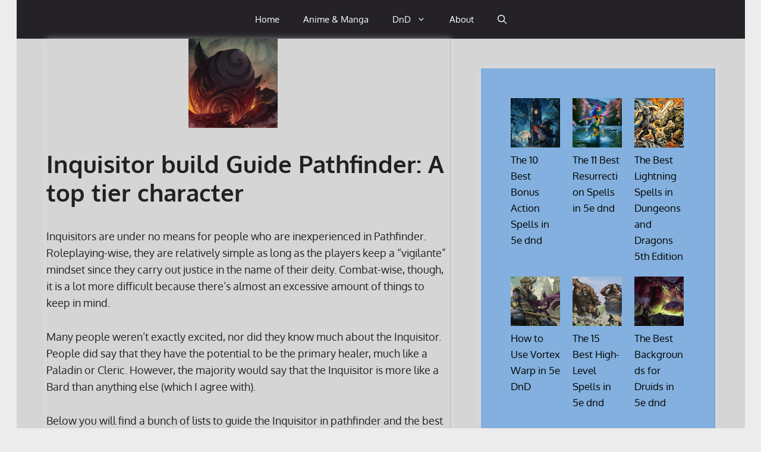

--- FILE ---
content_type: text/html; charset=UTF-8
request_url: https://creaturecollege.com/inquisitor-build-guide-pathfinder/
body_size: 32248
content:
<!DOCTYPE html>
<html lang="en-US" prefix="og: https://ogp.me/ns#">
<head><meta charset="UTF-8"><script>if(navigator.userAgent.match(/MSIE|Internet Explorer/i)||navigator.userAgent.match(/Trident\/7\..*?rv:11/i)){var href=document.location.href;if(!href.match(/[?&]nowprocket/)){if(href.indexOf("?")==-1){if(href.indexOf("#")==-1){document.location.href=href+"?nowprocket=1"}else{document.location.href=href.replace("#","?nowprocket=1#")}}else{if(href.indexOf("#")==-1){document.location.href=href+"&nowprocket=1"}else{document.location.href=href.replace("#","&nowprocket=1#")}}}}</script><script>(()=>{class RocketLazyLoadScripts{constructor(){this.v="2.0.3",this.userEvents=["keydown","keyup","mousedown","mouseup","mousemove","mouseover","mouseenter","mouseout","mouseleave","touchmove","touchstart","touchend","touchcancel","wheel","click","dblclick","input","visibilitychange"],this.attributeEvents=["onblur","onclick","oncontextmenu","ondblclick","onfocus","onmousedown","onmouseenter","onmouseleave","onmousemove","onmouseout","onmouseover","onmouseup","onmousewheel","onscroll","onsubmit"]}async t(){this.i(),this.o(),/iP(ad|hone)/.test(navigator.userAgent)&&this.h(),this.u(),this.l(this),this.m(),this.k(this),this.p(this),this._(),await Promise.all([this.R(),this.L()]),this.lastBreath=Date.now(),this.S(this),this.P(),this.D(),this.O(),this.M(),await this.C(this.delayedScripts.normal),await this.C(this.delayedScripts.defer),await this.C(this.delayedScripts.async),this.F("domReady"),await this.T(),await this.j(),await this.I(),this.F("windowLoad"),await this.A(),window.dispatchEvent(new Event("rocket-allScriptsLoaded")),this.everythingLoaded=!0,this.lastTouchEnd&&await new Promise((t=>setTimeout(t,500-Date.now()+this.lastTouchEnd))),this.H(),this.F("all"),this.U(),this.W()}i(){this.CSPIssue=sessionStorage.getItem("rocketCSPIssue"),document.addEventListener("securitypolicyviolation",(t=>{this.CSPIssue||"script-src-elem"!==t.violatedDirective||"data"!==t.blockedURI||(this.CSPIssue=!0,sessionStorage.setItem("rocketCSPIssue",!0))}),{isRocket:!0})}o(){window.addEventListener("pageshow",(t=>{this.persisted=t.persisted,this.realWindowLoadedFired=!0}),{isRocket:!0}),window.addEventListener("pagehide",(()=>{this.onFirstUserAction=null}),{isRocket:!0})}h(){let t;function e(e){t=e}window.addEventListener("touchstart",e,{isRocket:!0}),window.addEventListener("touchend",(function i(o){Math.abs(o.changedTouches[0].pageX-t.changedTouches[0].pageX)<10&&Math.abs(o.changedTouches[0].pageY-t.changedTouches[0].pageY)<10&&o.timeStamp-t.timeStamp<200&&(o.target.dispatchEvent(new PointerEvent("click",{target:o.target,bubbles:!0,cancelable:!0,detail:1})),event.preventDefault(),window.removeEventListener("touchstart",e,{isRocket:!0}),window.removeEventListener("touchend",i,{isRocket:!0}))}),{isRocket:!0})}q(t){this.userActionTriggered||("mousemove"!==t.type||this.firstMousemoveIgnored?"keyup"===t.type||"mouseover"===t.type||"mouseout"===t.type||(this.userActionTriggered=!0,this.onFirstUserAction&&this.onFirstUserAction()):this.firstMousemoveIgnored=!0),"click"===t.type&&t.preventDefault(),this.savedUserEvents.length>0&&(t.stopPropagation(),t.stopImmediatePropagation()),"touchstart"===this.lastEvent&&"touchend"===t.type&&(this.lastTouchEnd=Date.now()),"click"===t.type&&(this.lastTouchEnd=0),this.lastEvent=t.type,this.savedUserEvents.push(t)}u(){this.savedUserEvents=[],this.userEventHandler=this.q.bind(this),this.userEvents.forEach((t=>window.addEventListener(t,this.userEventHandler,{passive:!1,isRocket:!0})))}U(){this.userEvents.forEach((t=>window.removeEventListener(t,this.userEventHandler,{passive:!1,isRocket:!0}))),this.savedUserEvents.forEach((t=>{t.target.dispatchEvent(new window[t.constructor.name](t.type,t))}))}m(){this.eventsMutationObserver=new MutationObserver((t=>{const e="return false";for(const i of t){if("attributes"===i.type){const t=i.target.getAttribute(i.attributeName);t&&t!==e&&(i.target.setAttribute("data-rocket-"+i.attributeName,t),i.target["rocket"+i.attributeName]=new Function("event",t),i.target.setAttribute(i.attributeName,e))}"childList"===i.type&&i.addedNodes.forEach((t=>{if(t.nodeType===Node.ELEMENT_NODE)for(const i of t.attributes)this.attributeEvents.includes(i.name)&&i.value&&""!==i.value&&(t.setAttribute("data-rocket-"+i.name,i.value),t["rocket"+i.name]=new Function("event",i.value),t.setAttribute(i.name,e))}))}})),this.eventsMutationObserver.observe(document,{subtree:!0,childList:!0,attributeFilter:this.attributeEvents})}H(){this.eventsMutationObserver.disconnect(),this.attributeEvents.forEach((t=>{document.querySelectorAll("[data-rocket-"+t+"]").forEach((e=>{e.setAttribute(t,e.getAttribute("data-rocket-"+t)),e.removeAttribute("data-rocket-"+t)}))}))}k(t){Object.defineProperty(HTMLElement.prototype,"onclick",{get(){return this.rocketonclick||null},set(e){this.rocketonclick=e,this.setAttribute(t.everythingLoaded?"onclick":"data-rocket-onclick","this.rocketonclick(event)")}})}S(t){function e(e,i){let o=e[i];e[i]=null,Object.defineProperty(e,i,{get:()=>o,set(s){t.everythingLoaded?o=s:e["rocket"+i]=o=s}})}e(document,"onreadystatechange"),e(window,"onload"),e(window,"onpageshow");try{Object.defineProperty(document,"readyState",{get:()=>t.rocketReadyState,set(e){t.rocketReadyState=e},configurable:!0}),document.readyState="loading"}catch(t){console.log("WPRocket DJE readyState conflict, bypassing")}}l(t){this.originalAddEventListener=EventTarget.prototype.addEventListener,this.originalRemoveEventListener=EventTarget.prototype.removeEventListener,this.savedEventListeners=[],EventTarget.prototype.addEventListener=function(e,i,o){o&&o.isRocket||!t.B(e,this)&&!t.userEvents.includes(e)||t.B(e,this)&&!t.userActionTriggered||e.startsWith("rocket-")||t.everythingLoaded?t.originalAddEventListener.call(this,e,i,o):t.savedEventListeners.push({target:this,remove:!1,type:e,func:i,options:o})},EventTarget.prototype.removeEventListener=function(e,i,o){o&&o.isRocket||!t.B(e,this)&&!t.userEvents.includes(e)||t.B(e,this)&&!t.userActionTriggered||e.startsWith("rocket-")||t.everythingLoaded?t.originalRemoveEventListener.call(this,e,i,o):t.savedEventListeners.push({target:this,remove:!0,type:e,func:i,options:o})}}F(t){"all"===t&&(EventTarget.prototype.addEventListener=this.originalAddEventListener,EventTarget.prototype.removeEventListener=this.originalRemoveEventListener),this.savedEventListeners=this.savedEventListeners.filter((e=>{let i=e.type,o=e.target||window;return"domReady"===t&&"DOMContentLoaded"!==i&&"readystatechange"!==i||("windowLoad"===t&&"load"!==i&&"readystatechange"!==i&&"pageshow"!==i||(this.B(i,o)&&(i="rocket-"+i),e.remove?o.removeEventListener(i,e.func,e.options):o.addEventListener(i,e.func,e.options),!1))}))}p(t){let e;function i(e){return t.everythingLoaded?e:e.split(" ").map((t=>"load"===t||t.startsWith("load.")?"rocket-jquery-load":t)).join(" ")}function o(o){function s(e){const s=o.fn[e];o.fn[e]=o.fn.init.prototype[e]=function(){return this[0]===window&&t.userActionTriggered&&("string"==typeof arguments[0]||arguments[0]instanceof String?arguments[0]=i(arguments[0]):"object"==typeof arguments[0]&&Object.keys(arguments[0]).forEach((t=>{const e=arguments[0][t];delete arguments[0][t],arguments[0][i(t)]=e}))),s.apply(this,arguments),this}}if(o&&o.fn&&!t.allJQueries.includes(o)){const e={DOMContentLoaded:[],"rocket-DOMContentLoaded":[]};for(const t in e)document.addEventListener(t,(()=>{e[t].forEach((t=>t()))}),{isRocket:!0});o.fn.ready=o.fn.init.prototype.ready=function(i){function s(){parseInt(o.fn.jquery)>2?setTimeout((()=>i.bind(document)(o))):i.bind(document)(o)}return t.realDomReadyFired?!t.userActionTriggered||t.fauxDomReadyFired?s():e["rocket-DOMContentLoaded"].push(s):e.DOMContentLoaded.push(s),o([])},s("on"),s("one"),s("off"),t.allJQueries.push(o)}e=o}t.allJQueries=[],o(window.jQuery),Object.defineProperty(window,"jQuery",{get:()=>e,set(t){o(t)}})}P(){const t=new Map;document.write=document.writeln=function(e){const i=document.currentScript,o=document.createRange(),s=i.parentElement;let n=t.get(i);void 0===n&&(n=i.nextSibling,t.set(i,n));const c=document.createDocumentFragment();o.setStart(c,0),c.appendChild(o.createContextualFragment(e)),s.insertBefore(c,n)}}async R(){return new Promise((t=>{this.userActionTriggered?t():this.onFirstUserAction=t}))}async L(){return new Promise((t=>{document.addEventListener("DOMContentLoaded",(()=>{this.realDomReadyFired=!0,t()}),{isRocket:!0})}))}async I(){return this.realWindowLoadedFired?Promise.resolve():new Promise((t=>{window.addEventListener("load",t,{isRocket:!0})}))}M(){this.pendingScripts=[];this.scriptsMutationObserver=new MutationObserver((t=>{for(const e of t)e.addedNodes.forEach((t=>{"SCRIPT"!==t.tagName||t.noModule||t.isWPRocket||this.pendingScripts.push({script:t,promise:new Promise((e=>{const i=()=>{const i=this.pendingScripts.findIndex((e=>e.script===t));i>=0&&this.pendingScripts.splice(i,1),e()};t.addEventListener("load",i,{isRocket:!0}),t.addEventListener("error",i,{isRocket:!0}),setTimeout(i,1e3)}))})}))})),this.scriptsMutationObserver.observe(document,{childList:!0,subtree:!0})}async j(){await this.J(),this.pendingScripts.length?(await this.pendingScripts[0].promise,await this.j()):this.scriptsMutationObserver.disconnect()}D(){this.delayedScripts={normal:[],async:[],defer:[]},document.querySelectorAll("script[type$=rocketlazyloadscript]").forEach((t=>{t.hasAttribute("data-rocket-src")?t.hasAttribute("async")&&!1!==t.async?this.delayedScripts.async.push(t):t.hasAttribute("defer")&&!1!==t.defer||"module"===t.getAttribute("data-rocket-type")?this.delayedScripts.defer.push(t):this.delayedScripts.normal.push(t):this.delayedScripts.normal.push(t)}))}async _(){await this.L();let t=[];document.querySelectorAll("script[type$=rocketlazyloadscript][data-rocket-src]").forEach((e=>{let i=e.getAttribute("data-rocket-src");if(i&&!i.startsWith("data:")){i.startsWith("//")&&(i=location.protocol+i);try{const o=new URL(i).origin;o!==location.origin&&t.push({src:o,crossOrigin:e.crossOrigin||"module"===e.getAttribute("data-rocket-type")})}catch(t){}}})),t=[...new Map(t.map((t=>[JSON.stringify(t),t]))).values()],this.N(t,"preconnect")}async $(t){if(await this.G(),!0!==t.noModule||!("noModule"in HTMLScriptElement.prototype))return new Promise((e=>{let i;function o(){(i||t).setAttribute("data-rocket-status","executed"),e()}try{if(navigator.userAgent.includes("Firefox/")||""===navigator.vendor||this.CSPIssue)i=document.createElement("script"),[...t.attributes].forEach((t=>{let e=t.nodeName;"type"!==e&&("data-rocket-type"===e&&(e="type"),"data-rocket-src"===e&&(e="src"),i.setAttribute(e,t.nodeValue))})),t.text&&(i.text=t.text),t.nonce&&(i.nonce=t.nonce),i.hasAttribute("src")?(i.addEventListener("load",o,{isRocket:!0}),i.addEventListener("error",(()=>{i.setAttribute("data-rocket-status","failed-network"),e()}),{isRocket:!0}),setTimeout((()=>{i.isConnected||e()}),1)):(i.text=t.text,o()),i.isWPRocket=!0,t.parentNode.replaceChild(i,t);else{const i=t.getAttribute("data-rocket-type"),s=t.getAttribute("data-rocket-src");i?(t.type=i,t.removeAttribute("data-rocket-type")):t.removeAttribute("type"),t.addEventListener("load",o,{isRocket:!0}),t.addEventListener("error",(i=>{this.CSPIssue&&i.target.src.startsWith("data:")?(console.log("WPRocket: CSP fallback activated"),t.removeAttribute("src"),this.$(t).then(e)):(t.setAttribute("data-rocket-status","failed-network"),e())}),{isRocket:!0}),s?(t.fetchPriority="high",t.removeAttribute("data-rocket-src"),t.src=s):t.src="data:text/javascript;base64,"+window.btoa(unescape(encodeURIComponent(t.text)))}}catch(i){t.setAttribute("data-rocket-status","failed-transform"),e()}}));t.setAttribute("data-rocket-status","skipped")}async C(t){const e=t.shift();return e?(e.isConnected&&await this.$(e),this.C(t)):Promise.resolve()}O(){this.N([...this.delayedScripts.normal,...this.delayedScripts.defer,...this.delayedScripts.async],"preload")}N(t,e){this.trash=this.trash||[];let i=!0;var o=document.createDocumentFragment();t.forEach((t=>{const s=t.getAttribute&&t.getAttribute("data-rocket-src")||t.src;if(s&&!s.startsWith("data:")){const n=document.createElement("link");n.href=s,n.rel=e,"preconnect"!==e&&(n.as="script",n.fetchPriority=i?"high":"low"),t.getAttribute&&"module"===t.getAttribute("data-rocket-type")&&(n.crossOrigin=!0),t.crossOrigin&&(n.crossOrigin=t.crossOrigin),t.integrity&&(n.integrity=t.integrity),t.nonce&&(n.nonce=t.nonce),o.appendChild(n),this.trash.push(n),i=!1}})),document.head.appendChild(o)}W(){this.trash.forEach((t=>t.remove()))}async T(){try{document.readyState="interactive"}catch(t){}this.fauxDomReadyFired=!0;try{await this.G(),document.dispatchEvent(new Event("rocket-readystatechange")),await this.G(),document.rocketonreadystatechange&&document.rocketonreadystatechange(),await this.G(),document.dispatchEvent(new Event("rocket-DOMContentLoaded")),await this.G(),window.dispatchEvent(new Event("rocket-DOMContentLoaded"))}catch(t){console.error(t)}}async A(){try{document.readyState="complete"}catch(t){}try{await this.G(),document.dispatchEvent(new Event("rocket-readystatechange")),await this.G(),document.rocketonreadystatechange&&document.rocketonreadystatechange(),await this.G(),window.dispatchEvent(new Event("rocket-load")),await this.G(),window.rocketonload&&window.rocketonload(),await this.G(),this.allJQueries.forEach((t=>t(window).trigger("rocket-jquery-load"))),await this.G();const t=new Event("rocket-pageshow");t.persisted=this.persisted,window.dispatchEvent(t),await this.G(),window.rocketonpageshow&&window.rocketonpageshow({persisted:this.persisted})}catch(t){console.error(t)}}async G(){Date.now()-this.lastBreath>45&&(await this.J(),this.lastBreath=Date.now())}async J(){return document.hidden?new Promise((t=>setTimeout(t))):new Promise((t=>requestAnimationFrame(t)))}B(t,e){return e===document&&"readystatechange"===t||(e===document&&"DOMContentLoaded"===t||(e===window&&"DOMContentLoaded"===t||(e===window&&"load"===t||e===window&&"pageshow"===t)))}static run(){(new RocketLazyLoadScripts).t()}}RocketLazyLoadScripts.run()})();</script>
	
	<meta name="viewport" content="width=device-width, initial-scale=1">
<!-- Search Engine Optimization by Rank Math - https://rankmath.com/ -->
<title>Inquisitor build Guide Pathfinder: A top tier character - Creature College</title><link rel="preload" data-rocket-preload as="font" href="https://fonts.gstatic.com/s/oxygen/v15/2sDfZG1Wl4LcnbuKjk0m.woff2" crossorigin><link rel="preload" data-rocket-preload as="font" href="https://fonts.gstatic.com/s/oxygen/v15/2sDcZG1Wl4LcnbuCNWgzaGW5.woff2" crossorigin><style id="wpr-usedcss">img:is([sizes=auto i],[sizes^="auto," i]){contain-intrinsic-size:3000px 1500px}@font-face{font-display:swap;font-family:Oxygen;font-style:normal;font-weight:400;src:url(https://fonts.gstatic.com/s/oxygen/v15/2sDfZG1Wl4LcnbuKjk0m.woff2) format('woff2');unicode-range:U+0000-00FF,U+0131,U+0152-0153,U+02BB-02BC,U+02C6,U+02DA,U+02DC,U+0304,U+0308,U+0329,U+2000-206F,U+20AC,U+2122,U+2191,U+2193,U+2212,U+2215,U+FEFF,U+FFFD}@font-face{font-display:swap;font-family:Oxygen;font-style:normal;font-weight:700;src:url(https://fonts.gstatic.com/s/oxygen/v15/2sDcZG1Wl4LcnbuCNWgzaGW5.woff2) format('woff2');unicode-range:U+0000-00FF,U+0131,U+0152-0153,U+02BB-02BC,U+02C6,U+02DA,U+02DC,U+0304,U+0308,U+0329,U+2000-206F,U+20AC,U+2122,U+2191,U+2193,U+2212,U+2215,U+FEFF,U+FFFD}img.emoji{display:inline!important;border:none!important;box-shadow:none!important;height:1em!important;width:1em!important;margin:0 .07em!important;vertical-align:-.1em!important;background:0 0!important;padding:0!important}:where(.wp-block-button__link){border-radius:9999px;box-shadow:none;padding:calc(.667em + 2px) calc(1.333em + 2px);text-decoration:none}:root :where(.wp-block-button .wp-block-button__link.is-style-outline),:root :where(.wp-block-button.is-style-outline>.wp-block-button__link){border:2px solid;padding:.667em 1.333em}:root :where(.wp-block-button .wp-block-button__link.is-style-outline:not(.has-text-color)),:root :where(.wp-block-button.is-style-outline>.wp-block-button__link:not(.has-text-color)){color:currentColor}:root :where(.wp-block-button .wp-block-button__link.is-style-outline:not(.has-background)),:root :where(.wp-block-button.is-style-outline>.wp-block-button__link:not(.has-background)){background-color:initial;background-image:none}:where(.wp-block-calendar table:not(.has-background) th){background:#ddd}:where(.wp-block-columns){margin-bottom:1.75em}:where(.wp-block-columns.has-background){padding:1.25em 2.375em}:where(.wp-block-post-comments input[type=submit]){border:none}:where(.wp-block-cover-image:not(.has-text-color)),:where(.wp-block-cover:not(.has-text-color)){color:#fff}:where(.wp-block-cover-image.is-light:not(.has-text-color)),:where(.wp-block-cover.is-light:not(.has-text-color)){color:#000}:root :where(.wp-block-cover h1:not(.has-text-color)),:root :where(.wp-block-cover h2:not(.has-text-color)),:root :where(.wp-block-cover h3:not(.has-text-color)),:root :where(.wp-block-cover h4:not(.has-text-color)),:root :where(.wp-block-cover h5:not(.has-text-color)),:root :where(.wp-block-cover h6:not(.has-text-color)),:root :where(.wp-block-cover p:not(.has-text-color)){color:inherit}:where(.wp-block-file){margin-bottom:1.5em}:where(.wp-block-file__button){border-radius:2em;display:inline-block;padding:.5em 1em}:where(.wp-block-file__button):is(a):active,:where(.wp-block-file__button):is(a):focus,:where(.wp-block-file__button):is(a):hover,:where(.wp-block-file__button):is(a):visited{box-shadow:none;color:#fff;opacity:.85;text-decoration:none}.wp-block-group{box-sizing:border-box}:where(.wp-block-group.wp-block-group-is-layout-constrained){position:relative}.wp-block-image>a,.wp-block-image>figure>a{display:inline-block}.wp-block-image img{box-sizing:border-box;height:auto;max-width:100%;vertical-align:bottom}@media not (prefers-reduced-motion){.wp-block-image img.hide{visibility:hidden}.wp-block-image img.show{animation:.4s show-content-image}}.wp-block-image :where(figcaption){margin-bottom:1em;margin-top:.5em}:root :where(.wp-block-image.is-style-rounded img,.wp-block-image .is-style-rounded img){border-radius:9999px}.wp-block-image figure{margin:0}@keyframes show-content-image{0%{visibility:hidden}99%{visibility:hidden}to{visibility:visible}}:where(.wp-block-latest-comments:not([style*=line-height] .wp-block-latest-comments__comment)){line-height:1.1}:where(.wp-block-latest-comments:not([style*=line-height] .wp-block-latest-comments__comment-excerpt p)){line-height:1.8}.wp-block-latest-posts{box-sizing:border-box}.wp-block-latest-posts.wp-block-latest-posts__list{list-style:none}.wp-block-latest-posts.wp-block-latest-posts__list li{clear:both;overflow-wrap:break-word}.wp-block-latest-posts.is-grid{display:flex;flex-wrap:wrap}.wp-block-latest-posts.is-grid li{margin:0 1.25em 1.25em 0;width:100%}@media (min-width:600px){.wp-block-latest-posts.columns-3 li{width:calc(33.33333% - .83333em)}.wp-block-latest-posts.columns-3 li:nth-child(3n){margin-right:0}}:root :where(.wp-block-latest-posts.is-grid){padding:0}:root :where(.wp-block-latest-posts.wp-block-latest-posts__list){padding-left:0}.wp-block-latest-posts__featured-image a{display:inline-block}.wp-block-latest-posts__featured-image img{height:auto;max-width:100%;width:auto}ul{box-sizing:border-box}:root :where(.wp-block-list.has-background){padding:1.25em 2.375em}:where(.wp-block-navigation.has-background .wp-block-navigation-item a:not(.wp-element-button)),:where(.wp-block-navigation.has-background .wp-block-navigation-submenu a:not(.wp-element-button)){padding:.5em 1em}:where(.wp-block-navigation .wp-block-navigation__submenu-container .wp-block-navigation-item a:not(.wp-element-button)),:where(.wp-block-navigation .wp-block-navigation__submenu-container .wp-block-navigation-submenu a:not(.wp-element-button)),:where(.wp-block-navigation .wp-block-navigation__submenu-container .wp-block-navigation-submenu button.wp-block-navigation-item__content),:where(.wp-block-navigation .wp-block-navigation__submenu-container .wp-block-pages-list__item button.wp-block-navigation-item__content){padding:.5em 1em}:root :where(p.has-background){padding:1.25em 2.375em}:where(p.has-text-color:not(.has-link-color)) a{color:inherit}:where(.wp-block-post-comments-form) input:not([type=submit]),:where(.wp-block-post-comments-form) textarea{border:1px solid #949494;font-family:inherit;font-size:1em}:where(.wp-block-post-comments-form) input:where(:not([type=submit]):not([type=checkbox])),:where(.wp-block-post-comments-form) textarea{padding:calc(.667em + 2px)}:where(.wp-block-post-excerpt){box-sizing:border-box;margin-bottom:var(--wp--style--block-gap);margin-top:var(--wp--style--block-gap)}:where(.wp-block-preformatted.has-background){padding:1.25em 2.375em}:where(.wp-block-search__button){border:1px solid #ccc;padding:6px 10px}:where(.wp-block-search__input){font-family:inherit;font-size:inherit;font-style:inherit;font-weight:inherit;letter-spacing:inherit;line-height:inherit;text-transform:inherit}:where(.wp-block-search__button-inside .wp-block-search__inside-wrapper){border:1px solid #949494;box-sizing:border-box;padding:4px}:where(.wp-block-search__button-inside .wp-block-search__inside-wrapper) .wp-block-search__input{border:none;border-radius:0;padding:0 4px}:where(.wp-block-search__button-inside .wp-block-search__inside-wrapper) .wp-block-search__input:focus{outline:0}:where(.wp-block-search__button-inside .wp-block-search__inside-wrapper) :where(.wp-block-search__button){padding:4px 8px}:root :where(.wp-block-separator.is-style-dots){height:auto;line-height:1;text-align:center}:root :where(.wp-block-separator.is-style-dots):before{color:currentColor;content:"···";font-family:serif;font-size:1.5em;letter-spacing:2em;padding-left:2em}:root :where(.wp-block-site-logo.is-style-rounded){border-radius:9999px}:where(.wp-block-social-links:not(.is-style-logos-only)) .wp-social-link{background-color:#f0f0f0;color:#444}:where(.wp-block-social-links:not(.is-style-logos-only)) .wp-social-link-amazon{background-color:#f90;color:#fff}:where(.wp-block-social-links:not(.is-style-logos-only)) .wp-social-link-bandcamp{background-color:#1ea0c3;color:#fff}:where(.wp-block-social-links:not(.is-style-logos-only)) .wp-social-link-behance{background-color:#0757fe;color:#fff}:where(.wp-block-social-links:not(.is-style-logos-only)) .wp-social-link-bluesky{background-color:#0a7aff;color:#fff}:where(.wp-block-social-links:not(.is-style-logos-only)) .wp-social-link-codepen{background-color:#1e1f26;color:#fff}:where(.wp-block-social-links:not(.is-style-logos-only)) .wp-social-link-deviantart{background-color:#02e49b;color:#fff}:where(.wp-block-social-links:not(.is-style-logos-only)) .wp-social-link-discord{background-color:#5865f2;color:#fff}:where(.wp-block-social-links:not(.is-style-logos-only)) .wp-social-link-dribbble{background-color:#e94c89;color:#fff}:where(.wp-block-social-links:not(.is-style-logos-only)) .wp-social-link-dropbox{background-color:#4280ff;color:#fff}:where(.wp-block-social-links:not(.is-style-logos-only)) .wp-social-link-etsy{background-color:#f45800;color:#fff}:where(.wp-block-social-links:not(.is-style-logos-only)) .wp-social-link-facebook{background-color:#0866ff;color:#fff}:where(.wp-block-social-links:not(.is-style-logos-only)) .wp-social-link-fivehundredpx{background-color:#000;color:#fff}:where(.wp-block-social-links:not(.is-style-logos-only)) .wp-social-link-flickr{background-color:#0461dd;color:#fff}:where(.wp-block-social-links:not(.is-style-logos-only)) .wp-social-link-foursquare{background-color:#e65678;color:#fff}:where(.wp-block-social-links:not(.is-style-logos-only)) .wp-social-link-github{background-color:#24292d;color:#fff}:where(.wp-block-social-links:not(.is-style-logos-only)) .wp-social-link-goodreads{background-color:#eceadd;color:#382110}:where(.wp-block-social-links:not(.is-style-logos-only)) .wp-social-link-google{background-color:#ea4434;color:#fff}:where(.wp-block-social-links:not(.is-style-logos-only)) .wp-social-link-gravatar{background-color:#1d4fc4;color:#fff}:where(.wp-block-social-links:not(.is-style-logos-only)) .wp-social-link-instagram{background-color:#f00075;color:#fff}:where(.wp-block-social-links:not(.is-style-logos-only)) .wp-social-link-lastfm{background-color:#e21b24;color:#fff}:where(.wp-block-social-links:not(.is-style-logos-only)) .wp-social-link-linkedin{background-color:#0d66c2;color:#fff}:where(.wp-block-social-links:not(.is-style-logos-only)) .wp-social-link-mastodon{background-color:#3288d4;color:#fff}:where(.wp-block-social-links:not(.is-style-logos-only)) .wp-social-link-medium{background-color:#000;color:#fff}:where(.wp-block-social-links:not(.is-style-logos-only)) .wp-social-link-meetup{background-color:#f6405f;color:#fff}:where(.wp-block-social-links:not(.is-style-logos-only)) .wp-social-link-patreon{background-color:#000;color:#fff}:where(.wp-block-social-links:not(.is-style-logos-only)) .wp-social-link-pinterest{background-color:#e60122;color:#fff}:where(.wp-block-social-links:not(.is-style-logos-only)) .wp-social-link-pocket{background-color:#ef4155;color:#fff}:where(.wp-block-social-links:not(.is-style-logos-only)) .wp-social-link-reddit{background-color:#ff4500;color:#fff}:where(.wp-block-social-links:not(.is-style-logos-only)) .wp-social-link-skype{background-color:#0478d7;color:#fff}:where(.wp-block-social-links:not(.is-style-logos-only)) .wp-social-link-snapchat{background-color:#fefc00;color:#fff;stroke:#000}:where(.wp-block-social-links:not(.is-style-logos-only)) .wp-social-link-soundcloud{background-color:#ff5600;color:#fff}:where(.wp-block-social-links:not(.is-style-logos-only)) .wp-social-link-spotify{background-color:#1bd760;color:#fff}:where(.wp-block-social-links:not(.is-style-logos-only)) .wp-social-link-telegram{background-color:#2aabee;color:#fff}:where(.wp-block-social-links:not(.is-style-logos-only)) .wp-social-link-threads{background-color:#000;color:#fff}:where(.wp-block-social-links:not(.is-style-logos-only)) .wp-social-link-tiktok{background-color:#000;color:#fff}:where(.wp-block-social-links:not(.is-style-logos-only)) .wp-social-link-tumblr{background-color:#011835;color:#fff}:where(.wp-block-social-links:not(.is-style-logos-only)) .wp-social-link-twitch{background-color:#6440a4;color:#fff}:where(.wp-block-social-links:not(.is-style-logos-only)) .wp-social-link-twitter{background-color:#1da1f2;color:#fff}:where(.wp-block-social-links:not(.is-style-logos-only)) .wp-social-link-vimeo{background-color:#1eb7ea;color:#fff}:where(.wp-block-social-links:not(.is-style-logos-only)) .wp-social-link-vk{background-color:#4680c2;color:#fff}:where(.wp-block-social-links:not(.is-style-logos-only)) .wp-social-link-wordpress{background-color:#3499cd;color:#fff}:where(.wp-block-social-links:not(.is-style-logos-only)) .wp-social-link-whatsapp{background-color:#25d366;color:#fff}:where(.wp-block-social-links:not(.is-style-logos-only)) .wp-social-link-x{background-color:#000;color:#fff}:where(.wp-block-social-links:not(.is-style-logos-only)) .wp-social-link-yelp{background-color:#d32422;color:#fff}:where(.wp-block-social-links:not(.is-style-logos-only)) .wp-social-link-youtube{background-color:red;color:#fff}:where(.wp-block-social-links.is-style-logos-only) .wp-social-link{background:0 0}:where(.wp-block-social-links.is-style-logos-only) .wp-social-link svg{height:1.25em;width:1.25em}:where(.wp-block-social-links.is-style-logos-only) .wp-social-link-amazon{color:#f90}:where(.wp-block-social-links.is-style-logos-only) .wp-social-link-bandcamp{color:#1ea0c3}:where(.wp-block-social-links.is-style-logos-only) .wp-social-link-behance{color:#0757fe}:where(.wp-block-social-links.is-style-logos-only) .wp-social-link-bluesky{color:#0a7aff}:where(.wp-block-social-links.is-style-logos-only) .wp-social-link-codepen{color:#1e1f26}:where(.wp-block-social-links.is-style-logos-only) .wp-social-link-deviantart{color:#02e49b}:where(.wp-block-social-links.is-style-logos-only) .wp-social-link-discord{color:#5865f2}:where(.wp-block-social-links.is-style-logos-only) .wp-social-link-dribbble{color:#e94c89}:where(.wp-block-social-links.is-style-logos-only) .wp-social-link-dropbox{color:#4280ff}:where(.wp-block-social-links.is-style-logos-only) .wp-social-link-etsy{color:#f45800}:where(.wp-block-social-links.is-style-logos-only) .wp-social-link-facebook{color:#0866ff}:where(.wp-block-social-links.is-style-logos-only) .wp-social-link-fivehundredpx{color:#000}:where(.wp-block-social-links.is-style-logos-only) .wp-social-link-flickr{color:#0461dd}:where(.wp-block-social-links.is-style-logos-only) .wp-social-link-foursquare{color:#e65678}:where(.wp-block-social-links.is-style-logos-only) .wp-social-link-github{color:#24292d}:where(.wp-block-social-links.is-style-logos-only) .wp-social-link-goodreads{color:#382110}:where(.wp-block-social-links.is-style-logos-only) .wp-social-link-google{color:#ea4434}:where(.wp-block-social-links.is-style-logos-only) .wp-social-link-gravatar{color:#1d4fc4}:where(.wp-block-social-links.is-style-logos-only) .wp-social-link-instagram{color:#f00075}:where(.wp-block-social-links.is-style-logos-only) .wp-social-link-lastfm{color:#e21b24}:where(.wp-block-social-links.is-style-logos-only) .wp-social-link-linkedin{color:#0d66c2}:where(.wp-block-social-links.is-style-logos-only) .wp-social-link-mastodon{color:#3288d4}:where(.wp-block-social-links.is-style-logos-only) .wp-social-link-medium{color:#000}:where(.wp-block-social-links.is-style-logos-only) .wp-social-link-meetup{color:#f6405f}:where(.wp-block-social-links.is-style-logos-only) .wp-social-link-patreon{color:#000}:where(.wp-block-social-links.is-style-logos-only) .wp-social-link-pinterest{color:#e60122}:where(.wp-block-social-links.is-style-logos-only) .wp-social-link-pocket{color:#ef4155}:where(.wp-block-social-links.is-style-logos-only) .wp-social-link-reddit{color:#ff4500}:where(.wp-block-social-links.is-style-logos-only) .wp-social-link-skype{color:#0478d7}:where(.wp-block-social-links.is-style-logos-only) .wp-social-link-snapchat{color:#fff;stroke:#000}:where(.wp-block-social-links.is-style-logos-only) .wp-social-link-soundcloud{color:#ff5600}:where(.wp-block-social-links.is-style-logos-only) .wp-social-link-spotify{color:#1bd760}:where(.wp-block-social-links.is-style-logos-only) .wp-social-link-telegram{color:#2aabee}:where(.wp-block-social-links.is-style-logos-only) .wp-social-link-threads{color:#000}:where(.wp-block-social-links.is-style-logos-only) .wp-social-link-tiktok{color:#000}:where(.wp-block-social-links.is-style-logos-only) .wp-social-link-tumblr{color:#011835}:where(.wp-block-social-links.is-style-logos-only) .wp-social-link-twitch{color:#6440a4}:where(.wp-block-social-links.is-style-logos-only) .wp-social-link-twitter{color:#1da1f2}:where(.wp-block-social-links.is-style-logos-only) .wp-social-link-vimeo{color:#1eb7ea}:where(.wp-block-social-links.is-style-logos-only) .wp-social-link-vk{color:#4680c2}:where(.wp-block-social-links.is-style-logos-only) .wp-social-link-whatsapp{color:#25d366}:where(.wp-block-social-links.is-style-logos-only) .wp-social-link-wordpress{color:#3499cd}:where(.wp-block-social-links.is-style-logos-only) .wp-social-link-x{color:#000}:where(.wp-block-social-links.is-style-logos-only) .wp-social-link-yelp{color:#d32422}:where(.wp-block-social-links.is-style-logos-only) .wp-social-link-youtube{color:red}:root :where(.wp-block-social-links .wp-social-link a){padding:.25em}:root :where(.wp-block-social-links.is-style-logos-only .wp-social-link a){padding:0}:root :where(.wp-block-social-links.is-style-pill-shape .wp-social-link a){padding-left:.6666666667em;padding-right:.6666666667em}:root :where(.wp-block-tag-cloud.is-style-outline){display:flex;flex-wrap:wrap;gap:1ch}:root :where(.wp-block-tag-cloud.is-style-outline a){border:1px solid;font-size:unset!important;margin-right:0;padding:1ch 2ch;text-decoration:none!important}:root :where(.wp-block-table-of-contents){box-sizing:border-box}:where(.wp-block-term-description){box-sizing:border-box;margin-bottom:var(--wp--style--block-gap);margin-top:var(--wp--style--block-gap)}:where(pre.wp-block-verse){font-family:inherit}.entry-content{counter-reset:footnotes}:root{--wp--preset--font-size--normal:16px;--wp--preset--font-size--huge:42px}.screen-reader-text{border:0;clip-path:inset(50%);height:1px;margin:-1px;overflow:hidden;padding:0;position:absolute;width:1px;word-wrap:normal!important}.screen-reader-text:focus{background-color:#ddd;clip-path:none;color:#444;display:block;font-size:1em;height:auto;left:5px;line-height:normal;padding:15px 23px 14px;text-decoration:none;top:5px;width:auto;z-index:100000}html :where(.has-border-color){border-style:solid}html :where([style*=border-top-color]){border-top-style:solid}html :where([style*=border-right-color]){border-right-style:solid}html :where([style*=border-bottom-color]){border-bottom-style:solid}html :where([style*=border-left-color]){border-left-style:solid}html :where([style*=border-width]){border-style:solid}html :where([style*=border-top-width]){border-top-style:solid}html :where([style*=border-right-width]){border-right-style:solid}html :where([style*=border-bottom-width]){border-bottom-style:solid}html :where([style*=border-left-width]){border-left-style:solid}html :where(img[class*=wp-image-]){height:auto;max-width:100%}:where(figure){margin:0 0 1em}html :where(.is-position-sticky){--wp-admin--admin-bar--position-offset:var(--wp-admin--admin-bar--height,0px)}@media screen and (max-width:600px){html :where(.is-position-sticky){--wp-admin--admin-bar--position-offset:0px}}:root{--wp--preset--aspect-ratio--square:1;--wp--preset--aspect-ratio--4-3:4/3;--wp--preset--aspect-ratio--3-4:3/4;--wp--preset--aspect-ratio--3-2:3/2;--wp--preset--aspect-ratio--2-3:2/3;--wp--preset--aspect-ratio--16-9:16/9;--wp--preset--aspect-ratio--9-16:9/16;--wp--preset--color--black:#000000;--wp--preset--color--cyan-bluish-gray:#abb8c3;--wp--preset--color--white:#ffffff;--wp--preset--color--pale-pink:#f78da7;--wp--preset--color--vivid-red:#cf2e2e;--wp--preset--color--luminous-vivid-orange:#ff6900;--wp--preset--color--luminous-vivid-amber:#fcb900;--wp--preset--color--light-green-cyan:#7bdcb5;--wp--preset--color--vivid-green-cyan:#00d084;--wp--preset--color--pale-cyan-blue:#8ed1fc;--wp--preset--color--vivid-cyan-blue:#0693e3;--wp--preset--color--vivid-purple:#9b51e0;--wp--preset--color--contrast:var(--contrast);--wp--preset--color--contrast-2:var(--contrast-2);--wp--preset--color--contrast-3:var(--contrast-3);--wp--preset--color--base:var(--base);--wp--preset--color--base-2:var(--base-2);--wp--preset--color--base-3:var(--base-3);--wp--preset--color--accent:var(--accent);--wp--preset--gradient--vivid-cyan-blue-to-vivid-purple:linear-gradient(135deg,rgba(6, 147, 227, 1) 0%,rgb(155, 81, 224) 100%);--wp--preset--gradient--light-green-cyan-to-vivid-green-cyan:linear-gradient(135deg,rgb(122, 220, 180) 0%,rgb(0, 208, 130) 100%);--wp--preset--gradient--luminous-vivid-amber-to-luminous-vivid-orange:linear-gradient(135deg,rgba(252, 185, 0, 1) 0%,rgba(255, 105, 0, 1) 100%);--wp--preset--gradient--luminous-vivid-orange-to-vivid-red:linear-gradient(135deg,rgba(255, 105, 0, 1) 0%,rgb(207, 46, 46) 100%);--wp--preset--gradient--very-light-gray-to-cyan-bluish-gray:linear-gradient(135deg,rgb(238, 238, 238) 0%,rgb(169, 184, 195) 100%);--wp--preset--gradient--cool-to-warm-spectrum:linear-gradient(135deg,rgb(74, 234, 220) 0%,rgb(151, 120, 209) 20%,rgb(207, 42, 186) 40%,rgb(238, 44, 130) 60%,rgb(251, 105, 98) 80%,rgb(254, 248, 76) 100%);--wp--preset--gradient--blush-light-purple:linear-gradient(135deg,rgb(255, 206, 236) 0%,rgb(152, 150, 240) 100%);--wp--preset--gradient--blush-bordeaux:linear-gradient(135deg,rgb(254, 205, 165) 0%,rgb(254, 45, 45) 50%,rgb(107, 0, 62) 100%);--wp--preset--gradient--luminous-dusk:linear-gradient(135deg,rgb(255, 203, 112) 0%,rgb(199, 81, 192) 50%,rgb(65, 88, 208) 100%);--wp--preset--gradient--pale-ocean:linear-gradient(135deg,rgb(255, 245, 203) 0%,rgb(182, 227, 212) 50%,rgb(51, 167, 181) 100%);--wp--preset--gradient--electric-grass:linear-gradient(135deg,rgb(202, 248, 128) 0%,rgb(113, 206, 126) 100%);--wp--preset--gradient--midnight:linear-gradient(135deg,rgb(2, 3, 129) 0%,rgb(40, 116, 252) 100%);--wp--preset--font-size--small:13px;--wp--preset--font-size--medium:20px;--wp--preset--font-size--large:36px;--wp--preset--font-size--x-large:42px;--wp--preset--spacing--20:0.44rem;--wp--preset--spacing--30:0.67rem;--wp--preset--spacing--40:1rem;--wp--preset--spacing--50:1.5rem;--wp--preset--spacing--60:2.25rem;--wp--preset--spacing--70:3.38rem;--wp--preset--spacing--80:5.06rem;--wp--preset--shadow--natural:6px 6px 9px rgba(0, 0, 0, .2);--wp--preset--shadow--deep:12px 12px 50px rgba(0, 0, 0, .4);--wp--preset--shadow--sharp:6px 6px 0px rgba(0, 0, 0, .2);--wp--preset--shadow--outlined:6px 6px 0px -3px rgba(255, 255, 255, 1),6px 6px rgba(0, 0, 0, 1);--wp--preset--shadow--crisp:6px 6px 0px rgba(0, 0, 0, 1)}:where(.is-layout-flex){gap:.5em}:where(.is-layout-grid){gap:.5em}:where(.wp-block-post-template.is-layout-flex){gap:1.25em}:where(.wp-block-post-template.is-layout-grid){gap:1.25em}:where(.wp-block-columns.is-layout-flex){gap:2em}:where(.wp-block-columns.is-layout-grid){gap:2em}:root :where(.wp-block-pullquote){font-size:1.5em;line-height:1.6}.footer-bar-active .footer-bar .widget{padding:0}.footer-bar .widget_nav_menu>div>ul{display:flex;align-items:center;flex-wrap:wrap}.footer-bar .widget_nav_menu li{margin:0 10px;padding:0}.footer-bar .widget_nav_menu li:first-child{margin-left:0}.footer-bar .widget_nav_menu li:last-child{margin-right:0}.footer-bar .widget_nav_menu li ul{display:none}.footer-bar-align-right .copyright-bar{order:-20;margin-right:auto}.site-footer:not(.footer-bar-active) .copyright-bar{margin:0 auto}@media (max-width:768px){.footer-bar-active .inside-site-info{flex-direction:column}.footer-bar-active .footer-bar{margin-bottom:10px}.footer-bar .widget_nav_menu>div>ul{justify-content:center}.footer-bar .widget_nav_menu li{padding:5px 0}.footer-bar .widget_nav_menu li:first-child{margin-left:10px}.footer-bar .widget_nav_menu li:last-child{margin-right:10px}.footer-bar-align-right .copyright-bar{order:unset;margin-right:0}}body,dd,dl,dt,fieldset,figure,h1,h2,h3,hr,html,iframe,legend,li,p,textarea,ul{margin:0;padding:0;border:0}html{font-family:sans-serif;-webkit-text-size-adjust:100%;-ms-text-size-adjust:100%;-webkit-font-smoothing:antialiased;-moz-osx-font-smoothing:grayscale}main{display:block}progress{vertical-align:baseline}html{box-sizing:border-box}*,::after,::before{box-sizing:inherit}button,input,optgroup,select,textarea{font-family:inherit;font-size:100%;margin:0}[type=search]{-webkit-appearance:textfield;outline-offset:-2px}[type=search]::-webkit-search-decoration{-webkit-appearance:none}::-moz-focus-inner{border-style:none;padding:0}body,button,input,select,textarea{font-family:-apple-system,system-ui,BlinkMacSystemFont,"Segoe UI",Helvetica,Arial,sans-serif,"Apple Color Emoji","Segoe UI Emoji","Segoe UI Symbol";font-weight:400;text-transform:none;font-size:17px;line-height:1.5}p{margin-bottom:1.5em}h1,h2,h3{font-family:inherit;font-size:100%;font-style:inherit;font-weight:inherit}table{border:1px solid rgba(0,0,0,.1)}table{border-collapse:separate;border-spacing:0;border-width:1px 0 0 1px;margin:0 0 1.5em;width:100%}hr{background-color:rgba(0,0,0,.1);border:0;height:1px;margin-bottom:40px;margin-top:40px}fieldset{padding:0;border:0;min-width:inherit}fieldset legend{padding:0;margin-bottom:1.5em}h1{font-size:42px;margin-bottom:20px;line-height:1.2em;font-weight:400;text-transform:none}h2{font-size:35px;margin-bottom:20px;line-height:1.2em;font-weight:400;text-transform:none}h3{font-size:29px;margin-bottom:20px;line-height:1.2em;font-weight:400;text-transform:none}ul{margin:0 0 1.5em 3em}ul{list-style:disc}li>ul{margin-bottom:0;margin-left:1.5em}dt{font-weight:700}dd{margin:0 1.5em 1.5em}b,strong{font-weight:700}cite,em{font-style:italic}address{margin:0 0 1.5em}code,tt{font:15px Monaco,Consolas,"Andale Mono","DejaVu Sans Mono",monospace}ins{text-decoration:none}figure{margin:0}table{margin:0 0 1.5em;width:100%}img{height:auto;max-width:100%}button,input[type=button],input[type=submit]{background:#55555e;color:#fff;border:1px solid transparent;cursor:pointer;-webkit-appearance:button;padding:10px 20px}input[type=email],input[type=number],input[type=password],input[type=search],input[type=text],input[type=url],select,textarea{border:1px solid;border-radius:0;padding:10px 15px;max-width:100%}textarea{width:100%}a,button,input{transition:color .1s ease-in-out,background-color .1s ease-in-out}a{text-decoration:none}.button{padding:10px 20px;display:inline-block}.using-mouse :focus{outline:0}.using-mouse ::-moz-focus-inner{border:0}.size-large,.size-thumbnail{max-width:100%;height:auto}.screen-reader-text{border:0;clip:rect(1px,1px,1px,1px);clip-path:inset(50%);height:1px;margin:-1px;overflow:hidden;padding:0;position:absolute!important;width:1px;word-wrap:normal!important}.screen-reader-text:focus{background-color:#f1f1f1;border-radius:3px;box-shadow:0 0 2px 2px rgba(0,0,0,.6);clip:auto!important;clip-path:none;color:#21759b;display:block;font-size:.875rem;font-weight:700;height:auto;left:5px;line-height:normal;padding:15px 23px 14px;text-decoration:none;top:5px;width:auto;z-index:100000}#primary[tabindex="-1"]:focus{outline:0}.main-navigation{z-index:100;padding:0;clear:both;display:block}.main-navigation a{display:block;text-decoration:none;font-weight:400;text-transform:none;font-size:15px}.main-navigation ul{list-style:none;margin:0;padding-left:0}.main-navigation .main-nav ul li a{padding-left:20px;padding-right:20px;line-height:60px}.inside-navigation{position:relative}.main-navigation .inside-navigation{display:flex;align-items:center;flex-wrap:wrap;justify-content:space-between}.main-navigation .main-nav>ul{display:flex;flex-wrap:wrap;align-items:center}.main-navigation li{position:relative}.main-navigation .menu-bar-items{display:flex;align-items:center;font-size:15px}.main-navigation .menu-bar-items a{color:inherit}.main-navigation .menu-bar-item{position:relative}.main-navigation .menu-bar-item.search-item{z-index:20}.main-navigation .menu-bar-item>a{padding-left:20px;padding-right:20px;line-height:60px}.sidebar .main-navigation .main-nav{flex-basis:100%}.sidebar .main-navigation .main-nav>ul{flex-direction:column}.sidebar .main-navigation .menu-bar-items{margin:0 auto}.sidebar .main-navigation .menu-bar-items .search-item{order:10}.nav-align-center .inside-navigation{justify-content:center}.nav-align-center .main-nav>ul{justify-content:center}.main-navigation ul ul{display:block;box-shadow:1px 1px 0 rgba(0,0,0,.1);float:left;position:absolute;left:-99999px;opacity:0;z-index:99999;width:200px;text-align:left;top:auto;transition:opacity 80ms linear;transition-delay:0s;pointer-events:none;height:0;overflow:hidden}.main-navigation ul ul a{display:block}.main-navigation ul ul li{width:100%}.main-navigation .main-nav ul ul li a{line-height:normal;padding:10px 20px;font-size:14px}.main-navigation .main-nav ul li.menu-item-has-children>a{padding-right:0;position:relative}.main-navigation.sub-menu-left ul ul{box-shadow:-1px 1px 0 rgba(0,0,0,.1)}.main-navigation.sub-menu-left .sub-menu{right:0}.main-navigation:not(.toggled) ul li.sfHover>ul,.main-navigation:not(.toggled) ul li:hover>ul{left:auto;opacity:1;transition-delay:150ms;pointer-events:auto;height:auto;overflow:visible}.main-navigation:not(.toggled) ul ul li.sfHover>ul,.main-navigation:not(.toggled) ul ul li:hover>ul{left:100%;top:0}.main-navigation.sub-menu-left:not(.toggled) ul ul li.sfHover>ul,.main-navigation.sub-menu-left:not(.toggled) ul ul li:hover>ul{right:100%;left:auto}.menu-item-has-children .dropdown-menu-toggle{display:inline-block;height:100%;clear:both;padding-right:20px;padding-left:10px}.menu-item-has-children ul .dropdown-menu-toggle{padding-top:10px;padding-bottom:10px;margin-top:-10px}.sidebar .menu-item-has-children .dropdown-menu-toggle,nav ul ul .menu-item-has-children .dropdown-menu-toggle{float:right}.widget-area .main-navigation li{float:none;display:block;width:100%;padding:0;margin:0}.sidebar .main-navigation.sub-menu-right ul li.sfHover ul,.sidebar .main-navigation.sub-menu-right ul li:hover ul{top:0;left:100%}.site-main .post-navigation{margin:0 0 2em;overflow:hidden}.site-main .post-navigation{margin-bottom:0}.site-header{position:relative}.entry-header .gp-icon,.posted-on .updated{display:none}.byline,.entry-header .cat-links,.single .byline{display:inline}footer.entry-meta .byline,footer.entry-meta .posted-on{display:block}.entry-content:not(:first-child){margin-top:2em}.entry-header,.site-content{word-wrap:break-word}.entry-title{margin-bottom:0}.entry-meta{font-size:85%;margin-top:.5em;line-height:1.5}footer.entry-meta{margin-top:2em}.cat-links{display:block}.entry-content>p:last-child{margin-bottom:0}iframe,object{max-width:100%}.widget-area .widget{padding:40px}.widget select{max-width:100%}.sidebar .widget :last-child{margin-bottom:0}.widget ul{margin:0}.widget .search-field{width:100%}.widget .search-form{display:flex}.sidebar .widget:last-child{margin-bottom:0}.widget ul li{list-style-type:none;position:relative;margin-bottom:.5em}.widget ul li ul{margin-left:1em;margin-top:.5em}.site-content{display:flex}.grid-container{margin-left:auto;margin-right:auto;max-width:1200px}.sidebar .widget,.site-main>*{margin-bottom:20px}.one-container.right-sidebar .site-main{margin-right:40px}.one-container.blog .post:not(:last-child):not(.is-loop-template-item){padding-bottom:40px}.one-container .site-content{padding:40px}.widget-area .main-navigation{margin-bottom:20px}.one-container .site-main>:last-child{margin-bottom:0}.sidebar .grid-container{max-width:100%;width:100%}.inside-site-info{display:flex;align-items:center;justify-content:center;padding:20px 40px}.site-info{text-align:center;font-size:15px}.featured-image{line-height:0}.one-container .inside-article>.featured-image{margin-top:0;margin-bottom:2em}.gp-icon{display:inline-flex;align-self:center}.gp-icon svg{height:1em;width:1em;top:.125em;position:relative;fill:currentColor}.close-search .icon-search svg:first-child,.icon-menu-bars svg:nth-child(2),.icon-search svg:nth-child(2),.toggled .icon-menu-bars svg:first-child{display:none}.close-search .icon-search svg:nth-child(2),.toggled .icon-menu-bars svg:nth-child(2){display:block}.entry-meta .gp-icon{margin-right:.6em;opacity:.7}nav.toggled .icon-arrow-left svg{transform:rotate(-90deg)}nav.toggled .icon-arrow-right svg{transform:rotate(90deg)}nav.toggled .sfHover>a>.dropdown-menu-toggle .gp-icon svg{transform:rotate(180deg)}nav.toggled .sfHover>a>.dropdown-menu-toggle .gp-icon.icon-arrow-left svg{transform:rotate(-270deg)}nav.toggled .sfHover>a>.dropdown-menu-toggle .gp-icon.icon-arrow-right svg{transform:rotate(270deg)}.container.grid-container{width:auto}.menu-toggle,.sidebar-nav-mobile{display:none}.menu-toggle{padding:0 20px;line-height:60px;margin:0;font-weight:400;text-transform:none;font-size:15px;cursor:pointer}.menu-toggle .mobile-menu{padding-left:3px}.menu-toggle .gp-icon+.mobile-menu{padding-left:9px}.menu-toggle .mobile-menu:empty{display:none}button.menu-toggle{background-color:transparent;flex-grow:1;border:0;text-align:center}button.menu-toggle:active,button.menu-toggle:focus,button.menu-toggle:hover{background-color:transparent}.has-menu-bar-items button.menu-toggle{flex-grow:0}nav.toggled ul ul.sub-menu{width:100%}.toggled .menu-item-has-children .dropdown-menu-toggle{padding-left:20px}.main-navigation.toggled .main-nav{flex-basis:100%;order:3}.main-navigation.toggled .main-nav>ul{display:block}.main-navigation.toggled .main-nav li{width:100%;text-align:left}.main-navigation.toggled .main-nav ul ul{transition:0s;visibility:hidden;box-shadow:none;border-bottom:1px solid rgba(0,0,0,.05)}.main-navigation.toggled .main-nav ul ul li:last-child>ul{border-bottom:0}.main-navigation.toggled .main-nav ul ul.toggled-on{position:relative;top:0;left:auto!important;right:auto!important;width:100%;pointer-events:auto;height:auto;opacity:1;display:block;visibility:visible;float:none}.main-navigation.toggled .menu-item-has-children .dropdown-menu-toggle{float:right}.mobile-menu-control-wrapper{display:none;margin-left:auto;align-items:center}.no-featured-image-padding .featured-image{margin-left:-50px;margin-right:-50px}.post-image-above-header .no-featured-image-padding .inside-article .featured-image{margin-top:-50px}@media (max-width:768px){a,body,button,input,select,textarea{transition:all 0s ease-in-out}.site-content{flex-direction:column}.container .site-content .content-area{width:auto}.is-right-sidebar.sidebar{width:auto;order:initial}#main{margin-left:0;margin-right:0}body:not(.no-sidebar) #main{margin-bottom:0}.entry-meta{font-size:inherit}.entry-meta a{line-height:1.8em}.no-featured-image-padding .featured-image{margin-left:-30px;margin-right:-30px}.post-image-above-header .no-featured-image-padding .inside-article .featured-image{margin-top:-30px}}.is-right-sidebar{width:35%}.site-content .content-area{width:65%}body{background-color:#ececec;color:#212121}a{color:#861e0c}a:active,a:focus,a:hover{color:#000}.grid-container{max-width:1225px}.wp-block-group__inner-container{max-width:1225px;margin-left:auto;margin-right:auto}.navigation-search{position:absolute;left:-99999px;pointer-events:none;visibility:hidden;z-index:20;width:100%;top:0;transition:opacity .1s ease-in-out;opacity:0}.navigation-search.nav-search-active{left:0;right:0;pointer-events:auto;visibility:visible;opacity:1}.navigation-search input[type=search]{outline:0;border:0;vertical-align:bottom;line-height:1;opacity:.9;width:100%;z-index:20;border-radius:0;-webkit-appearance:none;height:60px}.navigation-search input::-ms-clear{display:none;width:0;height:0}.navigation-search input::-ms-reveal{display:none;width:0;height:0}.navigation-search input::-webkit-search-cancel-button,.navigation-search input::-webkit-search-decoration,.navigation-search input::-webkit-search-results-button,.navigation-search input::-webkit-search-results-decoration{display:none}.gen-sidebar-nav .navigation-search{top:auto;bottom:0}:root{--contrast:#222222;--contrast-2:#575760;--contrast-3:#b2b2be;--base:#f0f0f0;--base-2:#ededba;--base-3:#ededba;--accent:#1e73be}body,button,input,select,textarea{font-family:Oxygen,sans-serif;font-size:18px}body{line-height:1.6}p{margin-bottom:1.6em}.entry-content>[class*=wp-block-]:not(:last-child):not(.wp-block-heading){margin-bottom:1.6em}.main-navigation .main-nav ul ul li a{font-size:14px}.sidebar .widget{font-size:17px}.button,button:not(.menu-toggle),html input[type=button],input[type=submit]{font-size:15px}h1{font-weight:600;font-size:40px}h2{font-weight:600;font-size:30px}h3{font-size:23px}.site-header{background-color:#ededba;color:#3a3a3a}.site-header a{color:#3a3a3a}.main-navigation,.main-navigation ul ul{background-color:#242226}.main-navigation .main-nav ul li a,.main-navigation .menu-bar-items,.main-navigation .menu-toggle{color:#fff}.main-navigation .main-nav ul li.sfHover:not([class*=current-menu-])>a,.main-navigation .main-nav ul li:not([class*=current-menu-]):focus>a,.main-navigation .main-nav ul li:not([class*=current-menu-]):hover>a,.main-navigation .menu-bar-item.sfHover>a,.main-navigation .menu-bar-item:hover>a{color:#fff;background-color:#35343a}button.menu-toggle:focus,button.menu-toggle:hover{color:#fff}.main-navigation .main-nav ul li[class*=current-menu-]>a{color:#fff;background-color:#35343a}.main-navigation .main-nav ul li.search-item.active>a,.main-navigation .menu-bar-items .search-item.active>a,.navigation-search input[type=search],.navigation-search input[type=search]:active,.navigation-search input[type=search]:focus{color:#fff;background-color:#35343a}.main-navigation ul ul{background-color:#3f3f3f}.main-navigation .main-nav ul ul li a{color:#efefef}.main-navigation .main-nav ul ul li.sfHover:not([class*=current-menu-])>a,.main-navigation .main-nav ul ul li:not([class*=current-menu-]):focus>a,.main-navigation .main-nav ul ul li:not([class*=current-menu-]):hover>a{color:#fafafa;background-color:#4f4f4f}.main-navigation .main-nav ul ul li[class*=current-menu-]>a{color:#fafafa;background-color:#4f4f4f}.one-container .container{background-color:#d6d5d5}.entry-title a{color:var(--contrast)}.entry-title a:hover{color:#0a0000}.entry-meta{color:#878787}.entry-meta a{color:#727272}.entry-meta a:hover{color:#0a0101}.sidebar .widget{color:var(--contrast);background-color:#bcc0a6}.sidebar .widget a{color:#000}.site-info{color:var(--contrast)}.site-info a{color:#2f4468}.site-info a:hover{color:#0a0a0a}input[type=email],input[type=number],input[type=password],input[type=search],input[type=text],input[type=url],select,textarea{color:#666;background-color:#fafafa;border-color:#ccc}input[type=email]:focus,input[type=number]:focus,input[type=password]:focus,input[type=search]:focus,input[type=text]:focus,input[type=url]:focus,select:focus,textarea:focus{color:#666;background-color:#fff;border-color:#bfbfbf}a.button,button,html input[type=button],input[type=submit]{color:#fff;background-color:#242226}a.button:focus,a.button:hover,button:focus,button:hover,html input[type=button]:focus,html input[type=button]:hover,input[type=submit]:focus,input[type=submit]:hover{color:#fff;background-color:#fafafa}:root{--gp-search-modal-bg-color:var(--base-3);--gp-search-modal-text-color:var(--contrast);--gp-search-modal-overlay-bg-color:rgba(0, 0, 0, .2)}@media (max-width:805px){.main-navigation .menu-toggle,.sidebar-nav-mobile:not(#sticky-placeholder){display:block}.gen-sidebar-nav,.main-navigation ul,.main-navigation:not(.slideout-navigation):not(.toggled) .main-nav>ul{display:none}.nav-align-center .inside-navigation{justify-content:space-between}.main-navigation .menu-bar-item.sfHover>a,.main-navigation .menu-bar-item:hover>a{background:0 0;color:#fff}}.nav-below-header .main-navigation .inside-navigation.grid-container{padding:0 20px}.one-container .site-content{padding:50px}.site-main .wp-block-group__inner-container{padding:50px}.one-container.right-sidebar .site-main{margin-right:50px}.one-container.blog .post:not(:last-child):not(.is-loop-template-item){padding-bottom:50px}.main-navigation .main-nav ul li a,.main-navigation .menu-bar-item>a,.menu-toggle{line-height:65px}.navigation-search input[type=search]{height:65px}.rtl .menu-item-has-children .dropdown-menu-toggle{padding-left:20px}.rtl .main-navigation .main-nav ul li.menu-item-has-children>a{padding-right:20px}.widget-area .widget{padding:50px}.inside-site-info{padding:20px}.main-navigation .main-nav ul li a,.main-navigation .menu-bar-item>a,.menu-toggle{transition:line-height .3s ease}.main-navigation.toggled .main-nav>ul{background-color:#242226}.sticky-enabled .gen-sidebar-nav.is_stuck .main-navigation{margin-bottom:0}.sticky-enabled .gen-sidebar-nav.is_stuck{z-index:500}.sticky-enabled .main-navigation.is_stuck{box-shadow:0 2px 2px -2px rgba(0,0,0,.2)}.navigation-stick:not(.gen-sidebar-nav){left:0;right:0;width:100%!important}.main-navigation.has-sticky-branding:not(.grid-container) .inside-navigation:not(.grid-container) .navigation-branding{margin-left:10px}.post-image-above-header .inside-article .featured-image{margin-top:0;margin-bottom:2em}.post-image-aligned-center .featured-image{text-align:center}.one-container.right-sidebar.post-image-aligned-center .no-featured-image-padding .featured-image{margin-right:0}@media (max-width:768px){h1{font-size:30px}h2{font-size:25px}.one-container .site-content{padding:30px}.site-main .wp-block-group__inner-container{padding:30px}.inside-site-info{padding-right:10px;padding-left:10px}body:not(.post-image-aligned-center) .featured-image,body:not(.post-image-aligned-center) .inside-article .featured-image{margin-right:0;margin-left:0;float:none;text-align:center}}.main-navigation.mobile-header-navigation{display:none;float:none;margin-bottom:0}.mobile-header-navigation.is_stuck{box-shadow:0 2px 2px -2px rgba(0,0,0,.2)}.main-navigation .menu-toggle{flex-grow:1;width:auto}.main-navigation.has-branding .menu-toggle,.main-navigation.has-sticky-branding.navigation-stick .menu-toggle{flex-grow:0;padding-right:20px;order:2}.main-navigation:not(.slideout-navigation) .mobile-bar-items+.menu-toggle{text-align:left}.main-navigation.has-sticky-branding:not(.has-branding):not(.navigation-stick) .navigation-branding{display:none}.main-navigation.has-branding:not([class*=nav-align-]):not(.mobile-header-navigation) .inside-navigation,.main-navigation.has-sticky-branding.navigation-stick:not([class*=nav-align-]):not(.mobile-header-navigation) .inside-navigation{justify-content:flex-start}.main-navigation.has-branding:not([class*=nav-align-]):not(.mobile-header-navigation) .menu-bar-items,.main-navigation.has-sticky-branding.navigation-stick:not([class*=nav-align-]):not(.mobile-header-navigation) .menu-bar-items{margin-left:auto}.mobile-header-navigation.has-menu-bar-items .mobile-header-logo{margin-right:auto}.main-navigation.has-branding .inside-navigation.grid-container,.main-navigation.has-branding.grid-container .inside-navigation:not(.grid-container){padding:0 50px}.main-navigation.has-branding:not(.grid-container) .inside-navigation:not(.grid-container) .navigation-branding{margin-left:10px}@media (max-width:805px){.main-navigation.has-branding.nav-align-center .menu-bar-items,.main-navigation.has-sticky-branding.navigation-stick.nav-align-center .menu-bar-items{margin-left:auto}.mobile-header-navigation .site-logo{margin-left:10px}.main-navigation.has-branding .inside-navigation.grid-container{padding:0}}.lwptoc{margin:32px 0}.lwptoc:first-child{margin-top:16px}.lwptoc_i{padding:14px 18px 18px;text-align:left}.lwptoc_header{margin-bottom:6px}.rtl .lwptoc_header{text-align:right}.lwptoc_toggle{white-space:nowrap;margin-left:4px;font-size:80%}.rtl .lwptoc_toggle{margin-left:0;margin-right:4px}.lwptoc_toggle:before{content:'['}.lwptoc_toggle:after{content:']'}.lwptoc_toggle_label{margin:0 1px}.lwptoc_item{margin-top:2px}.rtl .lwptoc_item{text-align:right}LI.lwptoc_item{margin:2px 0 0!important;padding:0!important;list-style:none!important}.lwptoc_item:first-child{margin-top:0}LI.lwptoc_item:first-child{margin-top:0!important}.lwptoc_itemWrap .lwptoc_itemWrap{margin:2px 0 0 14px}.rtl .lwptoc_itemWrap .lwptoc_itemWrap{margin-left:0;margin-right:14px}OL.lwptoc_itemWrap,UL.lwptoc_itemWrap{margin:0!important;padding:0!important;list-style:none!important}OL.lwptoc_itemWrap OL.lwptoc_itemWrap,OL.lwptoc_itemWrap UL.lwptoc_itemWrap,UL.lwptoc_itemWrap OL.lwptoc_itemWrap,UL.lwptoc_itemWrap UL.lwptoc_itemWrap{margin:2px 0 0 14px!important}.rtl OL.lwptoc_itemWrap OL.lwptoc_itemWrap,.rtl OL.lwptoc_itemWrap UL.lwptoc_itemWrap,.rtl UL.lwptoc_itemWrap OL.lwptoc_itemWrap,.rtl UL.lwptoc_itemWrap UL.lwptoc_itemWrap{margin-left:0!important;margin-right:14px!important}.lwptoc-autoWidth .lwptoc_i{display:inline-block}.lwptoc-baseItems .lwptoc_items{font-size:90%}.lwptoc-notInherit .lwptoc_i DIV A{box-shadow:none!important;border:none!important;text-decoration:none!important}.lwptoc-notInherit .lwptoc_i DIV A:active,.lwptoc-notInherit .lwptoc_i DIV A:focus,.lwptoc-notInherit .lwptoc_i DIV A:hover{box-shadow:none!important;border:none!important;text-decoration:none!important}.lwptoc-notInherit .lwptoc_i DIV A:hover{border-bottom:1px dotted!important}.lwptoc-light .lwptoc_i{color:#333;background:#fafafa}.lwptoc-light .lwptoc_i A{color:#3175e4}.lwptoc-light .lwptoc_i A:active,.lwptoc-light .lwptoc_i A:focus,.lwptoc-light .lwptoc_i A:hover{color:#3175e4;border-color:#3175e4}.lwptoc-light .lwptoc_items A:visited{color:#000394}.entry-meta{display:none!important}.inside-article,.sidebar .widget{border-right:2px solid rgba(0,0,0,.07);border-bottom:2px solid rgba(0,0,0,.07);box-shadow:0 0 10px rgba(232,234,237,.5)}.sidebar .widget:first-child{background-color:#83b0de;color:#fff}.button{padding:15px 25px}</style><noscript><link rel="stylesheet" href="https://fonts.googleapis.com/css?family=Oxygen%3A300%2Cregular%2C700&#038;display=swap" /></noscript>
<meta name="robots" content="follow, index, max-snippet:-1, max-video-preview:-1, max-image-preview:large"/>
<link rel="canonical" href="https://creaturecollege.com/inquisitor-build-guide-pathfinder/" />
<meta property="og:locale" content="en_US" />
<meta property="og:type" content="article" />
<meta property="og:title" content="Inquisitor build Guide Pathfinder: A top tier character - Creature College" />
<meta property="og:description" content="Inquisitors are under no means for people who are inexperienced in Pathfinder. Roleplaying-wise, they are relatively simple as long as the players keep a “vigilante” mindset since they carry out justice in the name of their deity. Combat-wise, though, it is a lot more difficult because there’s almost an excessive amount of things to keep ... &lt;a title=&quot;Inquisitor build Guide Pathfinder: A top tier character&quot; class=&quot;read-more&quot; href=&quot;https://creaturecollege.com/inquisitor-build-guide-pathfinder/&quot; aria-label=&quot;Read more about Inquisitor build Guide Pathfinder: A top tier character&quot;&gt;Read more&lt;/a&gt;" />
<meta property="og:url" content="https://creaturecollege.com/inquisitor-build-guide-pathfinder/" />
<meta property="og:site_name" content="Creature College" />
<meta property="article:section" content="Pathfinder" />
<meta property="og:updated_time" content="2023-02-13T01:20:23+00:00" />
<meta property="og:image" content="https://creaturecollege.com/wp-content/uploads/2023/01/pathfinder-inquisitor-build-guide.png" />
<meta property="og:image:secure_url" content="https://creaturecollege.com/wp-content/uploads/2023/01/pathfinder-inquisitor-build-guide.png" />
<meta property="og:image:width" content="909" />
<meta property="og:image:height" content="537" />
<meta property="og:image:alt" content="pathfinder inquisitor build guide" />
<meta property="og:image:type" content="image/png" />
<meta property="article:published_time" content="2023-01-22T15:22:51+00:00" />
<meta property="article:modified_time" content="2023-02-13T01:20:23+00:00" />
<meta name="twitter:card" content="summary_large_image" />
<meta name="twitter:title" content="Inquisitor build Guide Pathfinder: A top tier character - Creature College" />
<meta name="twitter:description" content="Inquisitors are under no means for people who are inexperienced in Pathfinder. Roleplaying-wise, they are relatively simple as long as the players keep a “vigilante” mindset since they carry out justice in the name of their deity. Combat-wise, though, it is a lot more difficult because there’s almost an excessive amount of things to keep ... &lt;a title=&quot;Inquisitor build Guide Pathfinder: A top tier character&quot; class=&quot;read-more&quot; href=&quot;https://creaturecollege.com/inquisitor-build-guide-pathfinder/&quot; aria-label=&quot;Read more about Inquisitor build Guide Pathfinder: A top tier character&quot;&gt;Read more&lt;/a&gt;" />
<meta name="twitter:site" content="@Justin Pletts" />
<meta name="twitter:creator" content="@Justin Pletts" />
<meta name="twitter:image" content="https://creaturecollege.com/wp-content/uploads/2023/01/pathfinder-inquisitor-build-guide.png" />
<meta name="twitter:label1" content="Time to read" />
<meta name="twitter:data1" content="12 minutes" />
<script type="application/ld+json" class="rank-math-schema">{"@context":"https://schema.org","@graph":[{"@type":["Person","Organization"],"@id":"https://creaturecollege.com/#person","name":"Creature College","sameAs":["https://twitter.com/Justin Pletts"],"logo":{"@type":"ImageObject","@id":"https://creaturecollege.com/#logo","url":"https://creaturecollege.com/wp-content/uploads/2021/04/84.jpeg","contentUrl":"https://creaturecollege.com/wp-content/uploads/2021/04/84.jpeg","caption":"Creature College","inLanguage":"en-US","width":"498","height":"280"},"image":{"@type":"ImageObject","@id":"https://creaturecollege.com/#logo","url":"https://creaturecollege.com/wp-content/uploads/2021/04/84.jpeg","contentUrl":"https://creaturecollege.com/wp-content/uploads/2021/04/84.jpeg","caption":"Creature College","inLanguage":"en-US","width":"498","height":"280"}},{"@type":"WebSite","@id":"https://creaturecollege.com/#website","url":"https://creaturecollege.com","name":"Creature College","publisher":{"@id":"https://creaturecollege.com/#person"},"inLanguage":"en-US"},{"@type":"ImageObject","@id":"https://creaturecollege.com/wp-content/uploads/2023/01/pathfinder-inquisitor-build-guide.png","url":"https://creaturecollege.com/wp-content/uploads/2023/01/pathfinder-inquisitor-build-guide.png","width":"909","height":"537","caption":"pathfinder inquisitor build guide","inLanguage":"en-US"},{"@type":"BreadcrumbList","@id":"https://creaturecollege.com/inquisitor-build-guide-pathfinder/#breadcrumb","itemListElement":[{"@type":"ListItem","position":"1","item":{"@id":"https://creaturecollege.com","name":"Home"}},{"@type":"ListItem","position":"2","item":{"@id":"https://creaturecollege.com/category/pathfinder/","name":"Pathfinder"}},{"@type":"ListItem","position":"3","item":{"@id":"https://creaturecollege.com/inquisitor-build-guide-pathfinder/","name":"Inquisitor build Guide Pathfinder: A top tier character"}}]},{"@type":"WebPage","@id":"https://creaturecollege.com/inquisitor-build-guide-pathfinder/#webpage","url":"https://creaturecollege.com/inquisitor-build-guide-pathfinder/","name":"Inquisitor build Guide Pathfinder: A top tier character - Creature College","datePublished":"2023-01-22T15:22:51+00:00","dateModified":"2023-02-13T01:20:23+00:00","isPartOf":{"@id":"https://creaturecollege.com/#website"},"primaryImageOfPage":{"@id":"https://creaturecollege.com/wp-content/uploads/2023/01/pathfinder-inquisitor-build-guide.png"},"inLanguage":"en-US","breadcrumb":{"@id":"https://creaturecollege.com/inquisitor-build-guide-pathfinder/#breadcrumb"}},{"@type":"Person","@id":"https://creaturecollege.com/author/admin/","name":"","description":"Having been a major fantasy and SCIFI fan the majority of my life I have decided to start a blog around it. I have been playing Dungeons and Dragons (DnD) for over 20 years! So I'd like to think I know a thing or two about the game! I also love to read manga and watch anime in my spare time.","url":"https://creaturecollege.com/author/admin/","image":{"@type":"ImageObject","@id":"https://secure.gravatar.com/avatar/4429a14bd580ed915f8f65ec91f8c27e32bdb7ee093ef1afb2a8f876207f448f?s=96&amp;d=mm&amp;r=g","url":"https://secure.gravatar.com/avatar/4429a14bd580ed915f8f65ec91f8c27e32bdb7ee093ef1afb2a8f876207f448f?s=96&amp;d=mm&amp;r=g","caption":"","inLanguage":"en-US"},"sameAs":["https://creaturecollege.com"]},{"@type":"BlogPosting","headline":"Inquisitor build Guide Pathfinder: A top tier character - Creature College","datePublished":"2023-01-22T15:22:51+00:00","dateModified":"2023-02-13T01:20:23+00:00","articleSection":"Pathfinder","author":{"@id":"https://creaturecollege.com/author/admin/","name":""},"publisher":{"@id":"https://creaturecollege.com/#person"},"description":"Inquisitors are under no means for people who are inexperienced in Pathfinder. Roleplaying-wise, they are relatively simple as long as the players keep a \"vigilante\" mindset since they carry out justice in the name of their deity. Combat-wise, though, it is a lot more difficult because there's almost an excessive amount of things to keep in mind. ","name":"Inquisitor build Guide Pathfinder: A top tier character - Creature College","@id":"https://creaturecollege.com/inquisitor-build-guide-pathfinder/#richSnippet","isPartOf":{"@id":"https://creaturecollege.com/inquisitor-build-guide-pathfinder/#webpage"},"image":{"@id":"https://creaturecollege.com/wp-content/uploads/2023/01/pathfinder-inquisitor-build-guide.png"},"inLanguage":"en-US","mainEntityOfPage":{"@id":"https://creaturecollege.com/inquisitor-build-guide-pathfinder/#webpage"}}]}</script>
<!-- /Rank Math WordPress SEO plugin -->

<link rel='dns-prefetch' href='//www.googletagmanager.com' />
<link rel='dns-prefetch' href='//pagead2.googlesyndication.com' />
<link href='https://fonts.gstatic.com' crossorigin rel='preconnect' />

<link rel="alternate" type="application/rss+xml" title="Creature College &raquo; Feed" href="https://creaturecollege.com/feed/" />
<link rel="alternate" type="application/rss+xml" title="Creature College &raquo; Comments Feed" href="https://creaturecollege.com/comments/feed/" />
<link rel="alternate" title="oEmbed (JSON)" type="application/json+oembed" href="https://creaturecollege.com/wp-json/oembed/1.0/embed?url=https%3A%2F%2Fcreaturecollege.com%2Finquisitor-build-guide-pathfinder%2F" />
<link rel="alternate" title="oEmbed (XML)" type="text/xml+oembed" href="https://creaturecollege.com/wp-json/oembed/1.0/embed?url=https%3A%2F%2Fcreaturecollege.com%2Finquisitor-build-guide-pathfinder%2F&#038;format=xml" />
<style id='wp-img-auto-sizes-contain-inline-css'></style>

<style id='wp-emoji-styles-inline-css'></style>
<style id='wp-block-library-inline-css'></style><style id='wp-block-image-inline-css'></style>
<style id='wp-block-latest-posts-inline-css'></style>
<style id='wp-block-list-inline-css'></style>
<style id='wp-block-group-inline-css'></style>
<style id='global-styles-inline-css'></style>

<style id='classic-theme-styles-inline-css'></style>


<style id='generate-style-inline-css'></style>



<style id='generate-navigation-branding-inline-css'></style>
<style id='rocket-lazyload-inline-css'>
.rll-youtube-player{position:relative;padding-bottom:56.23%;height:0;overflow:hidden;max-width:100%;}.rll-youtube-player:focus-within{outline: 2px solid currentColor;outline-offset: 5px;}.rll-youtube-player iframe{position:absolute;top:0;left:0;width:100%;height:100%;z-index:100;background:0 0}.rll-youtube-player img{bottom:0;display:block;left:0;margin:auto;max-width:100%;width:100%;position:absolute;right:0;top:0;border:none;height:auto;-webkit-transition:.4s all;-moz-transition:.4s all;transition:.4s all}.rll-youtube-player img:hover{-webkit-filter:brightness(75%)}.rll-youtube-player .play{height:100%;width:100%;left:0;top:0;position:absolute;background:url(https://creaturecollege.com/wp-content/plugins/wp-rocket/assets/img/youtube.png) no-repeat center;background-color: transparent !important;cursor:pointer;border:none;}.wp-embed-responsive .wp-has-aspect-ratio .rll-youtube-player{position:absolute;padding-bottom:0;width:100%;height:100%;top:0;bottom:0;left:0;right:0}
/*# sourceURL=rocket-lazyload-inline-css */
</style>



<script type="rocketlazyloadscript" data-rocket-src="https://creaturecollege.com/wp-includes/js/jquery/jquery.min.js?ver=3.7.1" id="jquery-core-js" data-rocket-defer defer></script>

<!-- Google tag (gtag.js) snippet added by Site Kit -->
<!-- Google Analytics snippet added by Site Kit -->
<script type="rocketlazyloadscript" data-rocket-src="https://www.googletagmanager.com/gtag/js?id=G-LFCGG4NKNB" id="google_gtagjs-js" async></script>
<script type="rocketlazyloadscript" id="google_gtagjs-js-after">
window.dataLayer = window.dataLayer || [];function gtag(){dataLayer.push(arguments);}
gtag("set","linker",{"domains":["creaturecollege.com"]});
gtag("js", new Date());
gtag("set", "developer_id.dZTNiMT", true);
gtag("config", "G-LFCGG4NKNB");
//# sourceURL=google_gtagjs-js-after
</script>
<script type="rocketlazyloadscript" data-rocket-src="https://creaturecollege.com/wp-content/plugins/luckywp-table-of-contents/front/assets/main.min.js?ver=2.1.14" id="lwptoc-main-js" data-rocket-defer defer></script>
<link rel="https://api.w.org/" href="https://creaturecollege.com/wp-json/" /><link rel="alternate" title="JSON" type="application/json" href="https://creaturecollege.com/wp-json/wp/v2/posts/4672" /><meta name="generator" content="Site Kit by Google 1.170.0" /><style></style>
<!-- Google AdSense meta tags added by Site Kit -->
<meta name="google-adsense-platform-account" content="ca-host-pub-2644536267352236">
<meta name="google-adsense-platform-domain" content="sitekit.withgoogle.com">
<!-- End Google AdSense meta tags added by Site Kit -->
<!-- Global site tag (gtag.js) - Google Analytics -->
<script type="rocketlazyloadscript" async data-rocket-src="https://www.googletagmanager.com/gtag/js?id=UA-195328395-1"></script>
<script type="rocketlazyloadscript">
  window.dataLayer = window.dataLayer || [];
  function gtag(){dataLayer.push(arguments);}
  gtag('js', new Date());

  gtag('config', 'UA-195328395-1');
</script>
<?php if (function_exists('rank_math_the_breadcrumbs')) rank_math_the_breadcrumbs(); ?>
<!-- Google AdSense snippet added by Site Kit -->
<script type="rocketlazyloadscript" async data-rocket-src="https://pagead2.googlesyndication.com/pagead/js/adsbygoogle.js?client=ca-pub-8459030511071823&amp;host=ca-host-pub-2644536267352236" crossorigin="anonymous"></script>

<!-- End Google AdSense snippet added by Site Kit -->
<link rel="icon" href="https://creaturecollege.com/wp-content/uploads/2021/01/cropped-1507100823408-1-32x32.jpg" sizes="32x32" />
<link rel="icon" href="https://creaturecollege.com/wp-content/uploads/2021/01/cropped-1507100823408-1-192x192.jpg" sizes="192x192" />
<link rel="apple-touch-icon" href="https://creaturecollege.com/wp-content/uploads/2021/01/cropped-1507100823408-1-180x180.jpg" />
<meta name="msapplication-TileImage" content="https://creaturecollege.com/wp-content/uploads/2021/01/cropped-1507100823408-1-270x270.jpg" />
		<style id="wp-custom-css"></style>
		<noscript><style id="rocket-lazyload-nojs-css">.rll-youtube-player, [data-lazy-src]{display:none !important;}</style></noscript><meta name="generator" content="WP Rocket 3.18.3" data-wpr-features="wpr_remove_unused_css wpr_delay_js wpr_defer_js wpr_minify_js wpr_lazyload_images wpr_lazyload_iframes wpr_minify_css wpr_preload_links wpr_desktop" /></head>

<body data-rsssl=1 class="wp-singular post-template-default single single-post postid-4672 single-format-standard wp-embed-responsive wp-theme-generatepress post-image-above-header post-image-aligned-center sticky-menu-no-transition sticky-enabled both-sticky-menu right-sidebar nav-below-header one-container nav-search-enabled header-aligned-left dropdown-hover featured-image-active" itemtype="https://schema.org/Blog" itemscope>
	<a class="screen-reader-text skip-link" href="#content" title="Skip to content">Skip to content</a>		<nav class="auto-hide-sticky main-navigation grid-container nav-align-center has-menu-bar-items sub-menu-right" id="site-navigation" aria-label="Primary"  itemtype="https://schema.org/SiteNavigationElement" itemscope>
			<div class="inside-navigation grid-container">
				<form method="get" class="search-form navigation-search" action="https://creaturecollege.com/">
					<input type="search" class="search-field" value="" name="s" title="Search" />
				</form>				<button class="menu-toggle" aria-controls="primary-menu" aria-expanded="false">
					<span class="gp-icon icon-menu-bars"><svg viewBox="0 0 512 512" aria-hidden="true" xmlns="http://www.w3.org/2000/svg" width="1em" height="1em"><path d="M0 96c0-13.255 10.745-24 24-24h464c13.255 0 24 10.745 24 24s-10.745 24-24 24H24c-13.255 0-24-10.745-24-24zm0 160c0-13.255 10.745-24 24-24h464c13.255 0 24 10.745 24 24s-10.745 24-24 24H24c-13.255 0-24-10.745-24-24zm0 160c0-13.255 10.745-24 24-24h464c13.255 0 24 10.745 24 24s-10.745 24-24 24H24c-13.255 0-24-10.745-24-24z" /></svg><svg viewBox="0 0 512 512" aria-hidden="true" xmlns="http://www.w3.org/2000/svg" width="1em" height="1em"><path d="M71.029 71.029c9.373-9.372 24.569-9.372 33.942 0L256 222.059l151.029-151.03c9.373-9.372 24.569-9.372 33.942 0 9.372 9.373 9.372 24.569 0 33.942L289.941 256l151.03 151.029c9.372 9.373 9.372 24.569 0 33.942-9.373 9.372-24.569 9.372-33.942 0L256 289.941l-151.029 151.03c-9.373 9.372-24.569 9.372-33.942 0-9.372-9.373-9.372-24.569 0-33.942L222.059 256 71.029 104.971c-9.372-9.373-9.372-24.569 0-33.942z" /></svg></span><span class="mobile-menu">Menu</span>				</button>
				<div id="primary-menu" class="main-nav"><ul id="menu-primary-marketer" class=" menu sf-menu"><li id="menu-item-42" class="menu-item menu-item-type-custom menu-item-object-custom menu-item-home menu-item-42"><a href="https://creaturecollege.com/">Home</a></li>
<li id="menu-item-1170" class="menu-item menu-item-type-post_type menu-item-object-page menu-item-1170"><a href="https://creaturecollege.com/anime-and-manga/">Anime &#038; Manga</a></li>
<li id="menu-item-724" class="menu-item menu-item-type-taxonomy menu-item-object-category menu-item-has-children menu-item-724"><a href="https://creaturecollege.com/category/dnd/">DnD<span role="presentation" class="dropdown-menu-toggle"><span class="gp-icon icon-arrow"><svg viewBox="0 0 330 512" aria-hidden="true" xmlns="http://www.w3.org/2000/svg" width="1em" height="1em"><path d="M305.913 197.085c0 2.266-1.133 4.815-2.833 6.514L171.087 335.593c-1.7 1.7-4.249 2.832-6.515 2.832s-4.815-1.133-6.515-2.832L26.064 203.599c-1.7-1.7-2.832-4.248-2.832-6.514s1.132-4.816 2.832-6.515l14.162-14.163c1.7-1.699 3.966-2.832 6.515-2.832 2.266 0 4.815 1.133 6.515 2.832l111.316 111.317 111.316-111.317c1.7-1.699 4.249-2.832 6.515-2.832s4.815 1.133 6.515 2.832l14.162 14.163c1.7 1.7 2.833 4.249 2.833 6.515z" /></svg></span></span></a>
<ul class="sub-menu">
	<li id="menu-item-889" class="menu-item menu-item-type-post_type menu-item-object-page menu-item-889"><a href="https://creaturecollege.com/dnd-5e-guides-overview/">DnD 5e Guides Overview</a></li>
</ul>
</li>
<li id="menu-item-243" class="menu-item menu-item-type-post_type menu-item-object-page menu-item-243"><a href="https://creaturecollege.com/about-us/">About</a></li>
</ul></div><div class="menu-bar-items"><span class="menu-bar-item search-item"><a aria-label="Open Search Bar" href="#"><span class="gp-icon icon-search"><svg viewBox="0 0 512 512" aria-hidden="true" xmlns="http://www.w3.org/2000/svg" width="1em" height="1em"><path fill-rule="evenodd" clip-rule="evenodd" d="M208 48c-88.366 0-160 71.634-160 160s71.634 160 160 160 160-71.634 160-160S296.366 48 208 48zM0 208C0 93.125 93.125 0 208 0s208 93.125 208 208c0 48.741-16.765 93.566-44.843 129.024l133.826 134.018c9.366 9.379 9.355 24.575-.025 33.941-9.379 9.366-24.575 9.355-33.941-.025L337.238 370.987C301.747 399.167 256.839 416 208 416 93.125 416 0 322.875 0 208z" /></svg><svg viewBox="0 0 512 512" aria-hidden="true" xmlns="http://www.w3.org/2000/svg" width="1em" height="1em"><path d="M71.029 71.029c9.373-9.372 24.569-9.372 33.942 0L256 222.059l151.029-151.03c9.373-9.372 24.569-9.372 33.942 0 9.372 9.373 9.372 24.569 0 33.942L289.941 256l151.03 151.029c9.372 9.373 9.372 24.569 0 33.942-9.373 9.372-24.569 9.372-33.942 0L256 289.941l-151.029 151.03c-9.373 9.372-24.569 9.372-33.942 0-9.372-9.373-9.372-24.569 0-33.942L222.059 256 71.029 104.971c-9.372-9.373-9.372-24.569 0-33.942z" /></svg></span></a></span></div>			</div>
		</nav>
		
	<div class="site grid-container container hfeed" id="page">
				<div class="site-content" id="content">
			
	<div class="content-area" id="primary">
		<main class="site-main" id="main">
			
<article id="post-4672" class="post-4672 post type-post status-publish format-standard has-post-thumbnail hentry category-pathfinder no-featured-image-padding" itemtype="https://schema.org/CreativeWork" itemscope>
	<div class="inside-article">
		<div class="featured-image  page-header-image-single ">
				<img width="150" height="150" src="data:image/svg+xml,%3Csvg%20xmlns='http://www.w3.org/2000/svg'%20viewBox='0%200%20150%20150'%3E%3C/svg%3E" class="attachment-thumbnail size-thumbnail" alt="pathfinder inquisitor build guide" itemprop="image" decoding="async" data-lazy-src="https://creaturecollege.com/wp-content/uploads/2023/01/pathfinder-inquisitor-build-guide-150x150.png" /><noscript><img width="150" height="150" src="https://creaturecollege.com/wp-content/uploads/2023/01/pathfinder-inquisitor-build-guide-150x150.png" class="attachment-thumbnail size-thumbnail" alt="pathfinder inquisitor build guide" itemprop="image" decoding="async" /></noscript>
			</div>			<header class="entry-header">
				<h1 class="entry-title" itemprop="headline">Inquisitor build Guide Pathfinder: A top tier character</h1>		<div class="entry-meta">
			<span class="posted-on"><time class="updated" datetime="" itemprop="dateModified"></time><time class="entry-date published" datetime="" itemprop="datePublished"></time></span> <span class="byline">by <span class="author vcard" itemprop="author" itemtype="https://schema.org/Person" itemscope><a class="url fn n" href="https://creaturecollege.com/author/admin/" title="View all posts by " rel="author" itemprop="url"><span class="author-name" itemprop="name"></span></a></span></span> 		</div>
					</header>
			
		<div class="entry-content" itemprop="text">
			
<p>Inquisitors are under no means for people who are inexperienced in Pathfinder. Roleplaying-wise, they are relatively simple as long as the players keep a “vigilante” mindset since they carry out justice in the name of their deity. Combat-wise, though, it is a lot more difficult because there’s almost an excessive amount of things to keep in mind. </p>



<p>Many people weren’t exactly excited, nor did they know much about the Inquisitor. People did say that they have the potential to be the primary healer, much like a Paladin or Cleric. However, the majority would say that the Inquisitor is more like a Bard than anything else (which I agree with).&nbsp;</p>



<p>Below you will find a bunch of lists to guide the Inquisitor in pathfinder and the best way to build one. They are in no specific order of anything and are simply formed into a list. We also made <a href="https://creaturecollege.com/pathfinder-necromancer-build-guide/" data-type="post" data-id="3268">a necromancer build guide for pathfinder.</a></p>



<figure class="wp-block-image size-large"><img fetchpriority="high" decoding="async" width="600" height="339" src="data:image/svg+xml,%3Csvg%20xmlns='http://www.w3.org/2000/svg'%20viewBox='0%200%20600%20339'%3E%3C/svg%3E" alt="Inquistor guide pathfinder" class="wp-image-4676" data-lazy-srcset="https://creaturecollege.com/wp-content/uploads/2023/01/Inquistor-guide-pathfinder-600x339.png 600w, https://creaturecollege.com/wp-content/uploads/2023/01/Inquistor-guide-pathfinder-300x169.png 300w, https://creaturecollege.com/wp-content/uploads/2023/01/Inquistor-guide-pathfinder-768x434.png 768w, https://creaturecollege.com/wp-content/uploads/2023/01/Inquistor-guide-pathfinder.png 958w" data-lazy-sizes="(max-width: 600px) 100vw, 600px" data-lazy-src="https://creaturecollege.com/wp-content/uploads/2023/01/Inquistor-guide-pathfinder-600x339.png"><noscript><img fetchpriority="high" decoding="async" width="600" height="339" src="https://creaturecollege.com/wp-content/uploads/2023/01/Inquistor-guide-pathfinder-600x339.png" alt="Inquistor guide pathfinder" class="wp-image-4676" srcset="https://creaturecollege.com/wp-content/uploads/2023/01/Inquistor-guide-pathfinder-600x339.png 600w, https://creaturecollege.com/wp-content/uploads/2023/01/Inquistor-guide-pathfinder-300x169.png 300w, https://creaturecollege.com/wp-content/uploads/2023/01/Inquistor-guide-pathfinder-768x434.png 768w, https://creaturecollege.com/wp-content/uploads/2023/01/Inquistor-guide-pathfinder.png 958w" sizes="(max-width: 600px) 100vw, 600px"></noscript></figure>



<div class="lwptoc lwptoc-autoWidth lwptoc-baseItems lwptoc-light lwptoc-notInherit" data-smooth-scroll="1" data-smooth-scroll-offset="24"><div class="lwptoc_i">    <div class="lwptoc_header">
        <b class="lwptoc_title">Contents</b>                    <span class="lwptoc_toggle">
                <a href="#" class="lwptoc_toggle_label" data-label="show">hide</a>            </span>
            </div>
<div class="lwptoc_items lwptoc_items-visible">
    <div class="lwptoc_itemWrap"><div class="lwptoc_item">    <a href="#Best_Spells_for_an_inquisitor_character_in_pathfinder">
                <span class="lwptoc_item_label">Best Spells for an inquisitor character in pathfinder</span>
    </a>
    <div class="lwptoc_itemWrap"><div class="lwptoc_item">    <a href="#1_Ghost_Whip">
                <span class="lwptoc_item_label">1. Ghost Whip</span>
    </a>
    </div><div class="lwptoc_item">    <a href="#2_Oath_of_Anonymity">
                <span class="lwptoc_item_label">2. Oath of Anonymity</span>
    </a>
    </div><div class="lwptoc_item">    <a href="#3_Mortal_Terror">
                <span class="lwptoc_item_label">3. Mortal Terror</span>
    </a>
    </div><div class="lwptoc_item">    <a href="#4_Forced_Mutation">
                <span class="lwptoc_item_label">4. Forced Mutation</span>
    </a>
    </div><div class="lwptoc_item">    <a href="#5_Unshakable_Zeal">
                <span class="lwptoc_item_label">5. Unshakable Zeal</span>
    </a>
    </div></div></div><div class="lwptoc_item">    <a href="#Best_Feats_for_pathfinder_inquisitor_build">
                <span class="lwptoc_item_label">Best Feats for pathfinder inquisitor build</span>
    </a>
    <div class="lwptoc_itemWrap"><div class="lwptoc_item">    <a href="#1_Big_Game_Hunter">
                <span class="lwptoc_item_label">1. Big Game Hunter</span>
    </a>
    </div><div class="lwptoc_item">    <a href="#2_Armor_Proficiency_Heavy">
                <span class="lwptoc_item_label">2. Armor Proficiency, Heavy</span>
    </a>
    </div><div class="lwptoc_item">    <a href="#3_Improved_Initiative">
                <span class="lwptoc_item_label">3. Improved Initiative</span>
    </a>
    </div><div class="lwptoc_item">    <a href="#4_Wanderers_Fortune">
                <span class="lwptoc_item_label">4. Wanderer’s Fortune</span>
    </a>
    </div><div class="lwptoc_item">    <a href="#5_Diverse_Obedience">
                <span class="lwptoc_item_label">5. Diverse Obedience</span>
    </a>
    </div></div></div><div class="lwptoc_item">    <a href="#Best_Items_for_a_pathfinder_inquisitor_build">
                <span class="lwptoc_item_label">Best Items for a pathfinder inquisitor build</span>
    </a>
    <div class="lwptoc_itemWrap"><div class="lwptoc_item">    <a href="#1_Stole_of_JusticeStole_of_Justice">
                <span class="lwptoc_item_label">1. Stole of Justice`Stole of Justice</span>
    </a>
    </div><div class="lwptoc_item">    <a href="#2_Belt_of_Thunderous_Charging">
                <span class="lwptoc_item_label">2. Belt of Thunderous Charging</span>
    </a>
    </div><div class="lwptoc_item">    <a href="#3_Bracers_of_ArcheryGreater">
                <span class="lwptoc_item_label">3. Bracers of Archery/Greater</span>
    </a>
    </div><div class="lwptoc_item">    <a href="#4_Mind_Masters_Eyes">
                <span class="lwptoc_item_label">4. Mind Master’s Eyes</span>
    </a>
    </div><div class="lwptoc_item">    <a href="#5_Cloak_of_the_Bat">
                <span class="lwptoc_item_label">5. Cloak of the Bat</span>
    </a>
    </div></div></div><div class="lwptoc_item">    <a href="#Tips_and_Tricks_for_an_inquisitor_build_in_pathfinder">
                <span class="lwptoc_item_label">Tips and Tricks for an inquisitor build in pathfinder</span>
    </a>
    <div class="lwptoc_itemWrap"><div class="lwptoc_item">    <a href="#1_Plan_AHEAD_and_Research">
                <span class="lwptoc_item_label">1. Plan AHEAD and Research!</span>
    </a>
    </div><div class="lwptoc_item">    <a href="#2_Use_Judgements_per_Playstyle_not_Situation">
                <span class="lwptoc_item_label">2. Use Judgements per Playstyle, not Situation</span>
    </a>
    </div><div class="lwptoc_item">    <a href="#3_Abuse_the_Banes">
                <span class="lwptoc_item_label">3. Abuse the Banes!</span>
    </a>
    </div></div></div><div class="lwptoc_item">    <a href="#Pros_and_Cons_of_pathfinder_inquisitor_builds">
                <span class="lwptoc_item_label">Pros and Cons of pathfinder inquisitor builds</span>
    </a>
    <div class="lwptoc_itemWrap"><div class="lwptoc_item">    <a href="#Pros">
                <span class="lwptoc_item_label">Pros</span>
    </a>
    </div><div class="lwptoc_item">    <a href="#Cons">
                <span class="lwptoc_item_label">Cons</span>
    </a>
    </div></div></div></div></div>
</div></div><h2 class="wp-block-heading"><span id="Best_Spells_for_an_inquisitor_character_in_pathfinder">Best Spells for an inquisitor character in pathfinder</span></h2>



<h3 class="wp-block-heading"><span id="1_Ghost_Whip">1. Ghost Whip</span></h3>



<p>I was debating whether or not putting this spell on the list would be considered my own bias rather than it being an objectively good spell for all players other than myself. After a bit of thought, I concluded that the spell on Inquisitor would be helpful nonetheless. </p>



<p>An undead whip that hits ghosts and ignores cover. It can’t be disarmed,&nbsp;<em>and&nbsp;</em>it can still drag and reposition. It’s a great way to get the upper hand in combat for the Inquisitor.&nbsp;</p>



<h3 class="wp-block-heading"><span id="2_Oath_of_Anonymity">2. Oath of Anonymity</span></h3>



<p>If the Inquisitor at hand just loves<a href="https://creaturecollege.com/create-undead-pathfinder/" data-type="post" data-id="4661"> to go for surprise attacks or sneak </a>their way into enemy lines (which, in my opinion, is the best way to play it), this spell is probably the best way to go. </p>



<p>Not only does it not cost anything, but it adds a +10 bonus to disguises, meaning the spell is highly effective. Furthermore, since it also changes your mannerisms, voice, and gear, it makes it extremely difficult for enemies to know if the Inquisitor is fake.&nbsp;</p>



<h3 class="wp-block-heading"><span id="3_Mortal_Terror">3. Mortal Terror&nbsp;</span></h3>



<p>A great way to get more hits into a target for their team. Sure, the duration is only one round, meaning that the Inquisitor may not be able to get any hits in, but it works if the Inquisitor isn’t in range or if they aren’t able to do anything else within their turn. This way, the Inquisitor’s turn isn’t wasted, and the team can get a bunch of hits on an enemy that won’t be able to do much.&nbsp;</p>



<h3 class="wp-block-heading"><span id="4_Forced_Mutation">4. Forced Mutation</span></h3>



<p>Yet another spell that renders an enemy useless. It’s also the best to get the players back on their toes. DMs like to describe or have their players describe how the spell works since there’s so much potential to be had with such vivid detail. </p>



<p>As for the spell’s usefulness, it’s crazy how much can be done to the enemy with just a level 3 spell. The player can choose the enemy’s deformity and inflicts a -4 penalty to Charisma&nbsp;<em>and&nbsp;</em>Constitution. T<a href="https://creaturecollege.com/best-metamagic-feats-pathfinder/" data-type="post" data-id="2408">his spell is probably the best </a>if the player likes to go all out in a fight without pulling any punches.&nbsp;</p>



<h3 class="wp-block-heading"><span id="5_Unshakable_Zeal">5. Unshakable Zeal</span></h3>



<p>Sometimes, your teammates fall short in a lot of things. It’s a prevalent thing in pathfinder. Inquisitors can hold their own, but it’ll be complicated if the people they are with do not have it. </p>



<p>That said, why not have the Inquisitor give their party a little boost for an hour? If the supported ally fails a check and becomes feared, they can simply shake off the spell. If the ally fails any roll, whether it attacks, save, or skill check, they will also get a morale bonus of +4 on their next try. Sometimes, even the most influential person needs allies to do&nbsp;<em>something.&nbsp;</em>One person can’t just be left to do everything after all.</p>



<figure class="wp-block-image size-large"><img decoding="async" width="600" height="329" src="data:image/svg+xml,%3Csvg%20xmlns='http://www.w3.org/2000/svg'%20viewBox='0%200%20600%20329'%3E%3C/svg%3E" alt="inquisitor build pathfinder" class="wp-image-4674" data-lazy-srcset="https://creaturecollege.com/wp-content/uploads/2023/01/inquisitor-build-pathfinder-600x329.png 600w, https://creaturecollege.com/wp-content/uploads/2023/01/inquisitor-build-pathfinder-300x164.png 300w, https://creaturecollege.com/wp-content/uploads/2023/01/inquisitor-build-pathfinder-768x421.png 768w, https://creaturecollege.com/wp-content/uploads/2023/01/inquisitor-build-pathfinder.png 943w" data-lazy-sizes="(max-width: 600px) 100vw, 600px" data-lazy-src="https://creaturecollege.com/wp-content/uploads/2023/01/inquisitor-build-pathfinder-600x329.png"><noscript><img decoding="async" width="600" height="329" src="https://creaturecollege.com/wp-content/uploads/2023/01/inquisitor-build-pathfinder-600x329.png" alt="inquisitor build pathfinder" class="wp-image-4674" srcset="https://creaturecollege.com/wp-content/uploads/2023/01/inquisitor-build-pathfinder-600x329.png 600w, https://creaturecollege.com/wp-content/uploads/2023/01/inquisitor-build-pathfinder-300x164.png 300w, https://creaturecollege.com/wp-content/uploads/2023/01/inquisitor-build-pathfinder-768x421.png 768w, https://creaturecollege.com/wp-content/uploads/2023/01/inquisitor-build-pathfinder.png 943w" sizes="(max-width: 600px) 100vw, 600px"></noscript></figure>



<h2 class="wp-block-heading"><span id="Best_Feats_for_pathfinder_inquisitor_build">Best Feats for pathfinder inquisitor build</span></h2>



<p><strong>Note:&nbsp;</strong>as always, some feats are exclusive to certain races or, in this scenario, archetypes. For the sake of simplicity, though, I will only list accomplishments that are good for Inquisitors of all types.&nbsp;</p>



<h3 class="wp-block-heading"><span id="1_Big_Game_Hunter">1. Big Game Hunter&nbsp;</span></h3>



<p>Extremely great for late game and higher levels. When the end-game starts rolling around, the monsters that the DM may lay out will likely be large or bigger ones. A +1 or +2 may not seem like a lot on paper, but a slight difference can determine whether a player may die the <a href="https://creaturecollege.com/zombie-pathfinder/" data-type="post" data-id="4656">next turn as the AC for monsters </a>gets higher.&nbsp;</p>



<h3 class="wp-block-heading"><span id="2_Armor_Proficiency_Heavy">2. Armor Proficiency, Heavy&nbsp;</span></h3>



<p>It’s understandable why they didn’t give this class proficiency in armor for lore and balancing. However, with the feat, Inquisitors not only can hit hard, but they can also take quite a few hits while still being the support. </p>



<p>Especially with how aggressive Inquisitors can be, it would be nice to be able to do damage and tank everything.</p>



<h3 class="wp-block-heading"><span id="3_Improved_Initiative">3. Improved Initiative&nbsp;</span></h3>



<p>This is a good feat all around unless you’re a support-heavy character. With the Inquisitor class, though, this feat lets you get <a href="https://creaturecollege.com/skeleton-pathfinder/" data-type="post" data-id="4646">off a lot of damage before the monster</a> can even damage you. Who knows? The Inquisitor might even kill the mob before they even take damage.</p>



<h3 class="wp-block-heading"><span id="4_Wanderers_Fortune">4. Wanderer’s Fortune</span></h3>



<p>The freedom of movement spell does come in handy, but many attack-heavy people prefer not to use it very often. With this feat, though, the Inquisitor can use it twice a day, depending on your rank in Knowledge. In addition, inquisitors often use this feat to play more aggressively and have a “get in, get out” type of playstyle.&nbsp;</p>



<h3 class="wp-block-heading"><span id="5_Diverse_Obedience">5. Diverse Obedience&nbsp;</span></h3>



<p>Boons are debatably one of the craziest things to obtain in Pathfinder. This feat only makes it worse in the best way possible and, therefore, is a great way to impress your DM or have them hate you altogether. </p>



<p>With this feat, the character is treated as if they have two hit dice. Then, they will be given a reward for obeying their deity. The only thing is- they will have to wait at later levels to gain a boon, so it’s more of a feat for later in the game.&nbsp;</p>



<h2 class="wp-block-heading"><span id="Best_Items_for_a_pathfinder_inquisitor_build">Best Items for a pathfinder inquisitor build</span></h2>



<h3 class="wp-block-heading"><span id="1_Stole_of_JusticeStole_of_Justice">1. Stole of Justice`Stole of Justice</span></h3>



<p>This weapon was made to be used by an Inquisitor. So the weapon is already potent with all the bonuses it grants the user. However, if the user is an Inquisitor using their Judgment, it gives the Inquisitor a bonus in perception and CMD. Of course, this guarantees success since the Inquisitor’s major ability score is Wisdom.&nbsp;</p>



<h3 class="wp-block-heading"><span id="2_Belt_of_Thunderous_Charging">2. Belt of Thunderous Charging</span></h3>



<p>It is one of my favorite items in Pathfinder because of its name, design, and the fact that it boosts a charge like an actual rhino. After researching the Inquisitor, though, I have found that <a href="https://creaturecollege.com/pathfinder-magic-items-for-wizards/" data-type="post" data-id="3238">my favorite pathfinder item </a>goes perfectly with them! In addition, it boasts some damage, and since the Inquisitor usually likes to go in guns-blazing, this item helps with that.</p>



<h3 class="wp-block-heading"><span id="3_Bracers_of_ArcheryGreater">3. Bracers of Archery/Greater</span></h3>



<p>Suppose the Inquisitor prefers to be dangerous at a range (which is viable). In that case, this item is honestly way too strong to the point where DMs often frown upon even having this option available to the party. </p>



<p>However, since the Inquisitor is already proficient in almost any type of bow, the bracer will give a +2 on attack rolls and +1 on damage rolls. Especially in Pathfinder, where the monsters provided are very much limited, a +2 on attack rolls does make a significant difference in the eyes of the DM.&nbsp;</p>



<h3 class="wp-block-heading"><span id="4_Mind_Masters_Eyes">4. Mind Master’s Eyes</span></h3>



<p>Why not have <a href="https://creaturecollege.com/best-cleric-spells-in-pathfinder/" data-type="post" data-id="3377">yet another spell at your disposal</a> as an Inquisitor? There are already so many options to choose from, but with this item, you can get a spell for free and at will with unlimited use unless it’s to dominate a person. </p>



<p>Yet another spell to make sure you can support your team and get even more hits. This is especially useful since the Inquisitor often goes first in combat, so being able to charm a monster immediately would be extremely powerful.</p>



<h3 class="wp-block-heading"><span id="5_Cloak_of_the_Bat">5. Cloak of the Bat</span></h3>



<p>Since I find that many Inquisitors like to roleplay like DC Comics Batman, I just thought this item would be an excellent fit. </p>



<p>It gives the Inquisitor the ability to fly, and as if that wasn’t cool enough, the user can <a href="https://www.d20pfsrd.com/magic/all-spells/p/polymorph/" target="_blank" rel="noopener">choose to polymorph</a> into a bat if it’s dark enough! This is yet another excellent way for an Inquisitor to infiltrate enemy territory or sneak their way into the backlines.&nbsp;&nbsp;</p>



<h2 class="wp-block-heading"><span id="Tips_and_Tricks_for_an_inquisitor_build_in_pathfinder">Tips and Tricks for an inquisitor build in pathfinder</span></h2>



<p>I do not have enough experience to advise how to use the Inquisitor class. That being said, this section will be what I find in my research on how to use this class. Of course, for the sake of not plagiarizing, I will conduct research from multiple sources, then give my take on how to best utilize this class.&nbsp;</p>



<h3 class="wp-block-heading"><span id="1_Plan_AHEAD_and_Research">1. Plan AHEAD and Research!</span></h3>



<p>Nothing hurts you and your session more than not being prepared. But, of course, this also applies to your character! As stated, the Inquisitor is not for the inexperienced because so many aspects are put into this class. If any player wishes to use the Inquisitor to its full potential, they must plan many things. First, they’ll need to determine what kind of fighting style they want. </p>



<p>The Inquisitor <a href="https://creaturecollege.com/summon-monster-pathfinder/" data-type="post" data-id="4666">can be a full-on spellcaster</a>, a ranger, or even a front line, but they can’t be all three- they have to choose one! </p>



<p>Then, of course, they should decide what spells will be at their disposal, their feat, and figure out what needs to be done as they level up. It may seem like something that should be done anyway, but the Inquisitor requires more research due to all the aspects the class has.&nbsp;</p>



<h3 class="wp-block-heading"><span id="2_Use_Judgements_per_Playstyle_not_Situation">2. Use Judgements per Playstyle, not Situation&nbsp;&nbsp;</span></h3>



<p>Judgment is the most important aspect of the Inquisitor and is what makes the Inquisitor so strong. It lasts the entire fight, and it’s a one-size-fits-all kind of feature. </p>



<p>However, when choosing the effect for Judgement, it’s best to use the one that would be best for how the player is playing the Inquisitor rather than making an impulsive choice. </p>



<p>When trying to make the Inquisitor as strong and useful as possible, the player surely looks at what skills they are best at and chooses which Judgement from there. For example, if the Inquisitor is focused on supporting the team since they are low on health, it would probably be best to choose the Healing Judgement. As the game goes on, Judgements can be used more than once per day, so why not?</p>



<h3 class="wp-block-heading"><span id="3_Abuse_the_Banes">3. Abuse the Banes!</span></h3>



<p>Banes are a class feature that Inquisitors have at Level 5. To be able to make a weapon that you have even more powerful&nbsp;<em>and&nbsp;</em>have the power to choose what creature it can excel against is honestly super overpowered. </p>



<p>To top it all off, the creature type can be changed with just a swift (bonus) action meaning you can kill one creature and then change the bane type to the next one you decide to smite. So why&nbsp;<em>shouldn’t&nbsp;</em>Banes be abused?</p>



<h2 class="wp-block-heading"><span id="Pros_and_Cons_of_pathfinder_inquisitor_builds">Pros and Cons of pathfinder inquisitor builds</span></h2>



<h3 class="wp-block-heading"><span id="Pros">Pros</span></h3>



<ul class="wp-block-list">
<li><strong>Extremely versatile</strong>: The amount of ways that the Inquisitor can be played is nothing to scoff at. In most scenarios, when a person tries to think up a new character, they would have to think of a class and have a straight path in which they may play. However, with the Inquisitor, they can choose to be a full spellcaster, ranger, fighter, or anything in between.&nbsp;</li>



<li><strong>Changing it Up</strong>: In basically every scenario, once you have created your character, you are stuck as that character. You’ll have to stick to that specific playstyle for the rest of the one-shot or campaign. With the Inquisitor, you can easily change how you wish to play. It’s all a matter of what items/weapons you have and, of course, your ability scores. However, even then, the ability scores can be tampered with since there are many ways to make it so you can hit something, whether it be a spell that grants +1s, advantages, etc.&nbsp;</li>
</ul>



<ul class="wp-block-list">
<li><strong>Team Player and Solo Player:&nbsp;</strong> With Bane and Judgement being part of the Class Features for the Inquisitor, the player could easily hold their own. However, Judgement also gives access to effects that can aid their party members during a fight.</li>
</ul>



<ul class="wp-block-list">
<li><strong>Always Strong:</strong> Inquisitor is already extremely strong in the lower levels, but each time they level up, they gain a different ability to access or even an additional one. With Inquisitor, you never have to worry about falling off late game or coming short early game- you’re just&nbsp;<em>always&nbsp;</em>a super strong asset to have.&nbsp;</li>
</ul>



<h3 class="wp-block-heading"><span id="Cons">Cons</span></h3>



<ul class="wp-block-list">
<li><strong>Combat Reliant:</strong> Inquisitors always seem to be looking for a fight and therefore are the most useful in a fight. However, in other scenarios, such as non-combat encounters, they won’t be able to utilize much of their kit. Most Inquisitors only like to use spells that make them a formidable foe in combat, leaving nothing but the luck of the dice and their stat modifiers to determine whether or not they can find the missing needle in a haystack or persuade a guard to let them into the castle.&nbsp;</li>



<li><strong>Not Beginner Friendly: </strong>As stated before, Inquisitors should not be played by someone who does not have a lot of experience. There are way too many things to take into account, and things can be easily overlooked due to the overwhelming amount of things that the Inquisitor has.&nbsp;</li>



<li><strong>A Lot of Swift Actions: </strong>A lot of the features, spells, and sometimes even attacks that the Inquisitor can do requires swift action. However, per the rules in pathfinder, only one swift action can be used per turn. The Inquisitor can’t blow everything in one go unless it’s multiple attacks and will have to wait for their next turn to change Judgement, Bane, or any other swift action they may want to use.&nbsp;<strong>&nbsp;</strong></li>



<li><strong>Pretty Useless Once Restrained</strong>: Since the Inquisitor will most likely&nbsp;<em>not&nbsp;</em>be <a href="https://www.d20pfsrd.com/basics-ability-scores/ability-scores/" target="_blank" rel="noopener">maxing out their Strength</a> or Dex (unless they are playing a ranged fighting style), there may come times when they are restrained or stunned. Once this hindrance comes, it could be difficult for them to get out of- then they’ll be a sitting duck for a while since there are not many things they could do to counter it, such as their Judgement class feature. If they cannot engage in combat by any means, the effects of Judgement wear off completely until they can get back in there.&nbsp;</li>
</ul>
		</div>

				<footer class="entry-meta" aria-label="Entry meta">
			<span class="cat-links"><span class="gp-icon icon-categories"><svg viewBox="0 0 512 512" aria-hidden="true" xmlns="http://www.w3.org/2000/svg" width="1em" height="1em"><path d="M0 112c0-26.51 21.49-48 48-48h110.014a48 48 0 0143.592 27.907l12.349 26.791A16 16 0 00228.486 128H464c26.51 0 48 21.49 48 48v224c0 26.51-21.49 48-48 48H48c-26.51 0-48-21.49-48-48V112z" /></svg></span><span class="screen-reader-text">Categories </span><a href="https://creaturecollege.com/category/pathfinder/" rel="category tag">Pathfinder</a></span> 		<nav id="nav-below" class="post-navigation" aria-label="Posts">
			<div class="nav-previous"><span class="gp-icon icon-arrow-left"><svg viewBox="0 0 192 512" aria-hidden="true" xmlns="http://www.w3.org/2000/svg" width="1em" height="1em" fill-rule="evenodd" clip-rule="evenodd" stroke-linejoin="round" stroke-miterlimit="1.414"><path d="M178.425 138.212c0 2.265-1.133 4.813-2.832 6.512L64.276 256.001l111.317 111.277c1.7 1.7 2.832 4.247 2.832 6.513 0 2.265-1.133 4.813-2.832 6.512L161.43 394.46c-1.7 1.7-4.249 2.832-6.514 2.832-2.266 0-4.816-1.133-6.515-2.832L16.407 262.514c-1.699-1.7-2.832-4.248-2.832-6.513 0-2.265 1.133-4.813 2.832-6.512l131.994-131.947c1.7-1.699 4.249-2.831 6.515-2.831 2.265 0 4.815 1.132 6.514 2.831l14.163 14.157c1.7 1.7 2.832 3.965 2.832 6.513z" fill-rule="nonzero" /></svg></span><span class="prev"><a href="https://creaturecollege.com/summon-monster-pathfinder/" rel="prev">Summon Monster Pathfinder: Top uses and is it worth it?</a></span></div><div class="nav-next"><span class="gp-icon icon-arrow-right"><svg viewBox="0 0 192 512" aria-hidden="true" xmlns="http://www.w3.org/2000/svg" width="1em" height="1em" fill-rule="evenodd" clip-rule="evenodd" stroke-linejoin="round" stroke-miterlimit="1.414"><path d="M178.425 256.001c0 2.266-1.133 4.815-2.832 6.515L43.599 394.509c-1.7 1.7-4.248 2.833-6.514 2.833s-4.816-1.133-6.515-2.833l-14.163-14.162c-1.699-1.7-2.832-3.966-2.832-6.515 0-2.266 1.133-4.815 2.832-6.515l111.317-111.316L16.407 144.685c-1.699-1.7-2.832-4.249-2.832-6.515s1.133-4.815 2.832-6.515l14.163-14.162c1.7-1.7 4.249-2.833 6.515-2.833s4.815 1.133 6.514 2.833l131.994 131.993c1.7 1.7 2.832 4.249 2.832 6.515z" fill-rule="nonzero" /></svg></span><span class="next"><a href="https://creaturecollege.com/harbinger-build-guide-pathfinder/" rel="next">Harbinger build Guide Pathfinder</a></span></div>		</nav>
				</footer>
			</div>
</article>
		</main>
	</div>

	<div class="widget-area sidebar is-right-sidebar" id="right-sidebar">
	<div class="inside-right-sidebar">
		<aside id="block-24" class="widget inner-padding widget_block">
<div class="wp-block-group"><div class="wp-block-group__inner-container is-layout-constrained wp-block-group-is-layout-constrained"><ul class="wp-block-latest-posts__list is-grid columns-3 wp-block-latest-posts"><li><div class="wp-block-latest-posts__featured-image"><img decoding="async" width="150" height="150" src="data:image/svg+xml,%3Csvg%20xmlns='http://www.w3.org/2000/svg'%20viewBox='0%200%20150%20150'%3E%3C/svg%3E" class="attachment-thumbnail size-thumbnail wp-post-image" alt="Best Bonus Action Spells in 5e dnd" style="max-width:100px;max-height:100px;" data-lazy-src="https://creaturecollege.com/wp-content/uploads/2023/11/Best-Bonus-Action-Spells-in-5e-dnd-150x150.webp" /><noscript><img decoding="async" width="150" height="150" src="https://creaturecollege.com/wp-content/uploads/2023/11/Best-Bonus-Action-Spells-in-5e-dnd-150x150.webp" class="attachment-thumbnail size-thumbnail wp-post-image" alt="Best Bonus Action Spells in 5e dnd" style="max-width:100px;max-height:100px;" /></noscript></div><a class="wp-block-latest-posts__post-title" href="https://creaturecollege.com/best-bonus-action-spells-5e/">The 10 Best Bonus Action Spells in 5e dnd</a></li>
<li><div class="wp-block-latest-posts__featured-image"><img decoding="async" width="150" height="150" src="data:image/svg+xml,%3Csvg%20xmlns='http://www.w3.org/2000/svg'%20viewBox='0%200%20150%20150'%3E%3C/svg%3E" class="attachment-thumbnail size-thumbnail wp-post-image" alt="Best Resurrection Spells in 5e" style="max-width:100px;max-height:100px;" data-lazy-srcset="https://creaturecollege.com/wp-content/uploads/2023/11/Best-Resurrection-Spells-in-5e-150x150.webp 150w, https://creaturecollege.com/wp-content/uploads/2023/11/Best-Resurrection-Spells-in-5e-300x300.webp 300w, https://creaturecollege.com/wp-content/uploads/2023/11/Best-Resurrection-Spells-in-5e-600x600.webp 600w, https://creaturecollege.com/wp-content/uploads/2023/11/Best-Resurrection-Spells-in-5e.webp 640w" data-lazy-sizes="(max-width: 150px) 100vw, 150px" data-lazy-src="https://creaturecollege.com/wp-content/uploads/2023/11/Best-Resurrection-Spells-in-5e-150x150.webp" /><noscript><img decoding="async" width="150" height="150" src="https://creaturecollege.com/wp-content/uploads/2023/11/Best-Resurrection-Spells-in-5e-150x150.webp" class="attachment-thumbnail size-thumbnail wp-post-image" alt="Best Resurrection Spells in 5e" style="max-width:100px;max-height:100px;" srcset="https://creaturecollege.com/wp-content/uploads/2023/11/Best-Resurrection-Spells-in-5e-150x150.webp 150w, https://creaturecollege.com/wp-content/uploads/2023/11/Best-Resurrection-Spells-in-5e-300x300.webp 300w, https://creaturecollege.com/wp-content/uploads/2023/11/Best-Resurrection-Spells-in-5e-600x600.webp 600w, https://creaturecollege.com/wp-content/uploads/2023/11/Best-Resurrection-Spells-in-5e.webp 640w" sizes="(max-width: 150px) 100vw, 150px" /></noscript></div><a class="wp-block-latest-posts__post-title" href="https://creaturecollege.com/best-resurrection-spells-in-5e-dnd/">The 11 Best Resurrection Spells in 5e dnd</a></li>
<li><div class="wp-block-latest-posts__featured-image"><img decoding="async" width="150" height="150" src="data:image/svg+xml,%3Csvg%20xmlns='http://www.w3.org/2000/svg'%20viewBox='0%200%20150%20150'%3E%3C/svg%3E" class="attachment-thumbnail size-thumbnail wp-post-image" alt="lightning spells 5e dnd" style="max-width:100px;max-height:100px;" data-lazy-srcset="https://creaturecollege.com/wp-content/uploads/2023/11/lightning-spells-5e-dnd-150x150.webp 150w, https://creaturecollege.com/wp-content/uploads/2023/11/lightning-spells-5e-dnd-300x300.webp 300w, https://creaturecollege.com/wp-content/uploads/2023/11/lightning-spells-5e-dnd-600x600.webp 600w, https://creaturecollege.com/wp-content/uploads/2023/11/lightning-spells-5e-dnd-768x768.webp 768w, https://creaturecollege.com/wp-content/uploads/2023/11/lightning-spells-5e-dnd.webp 960w" data-lazy-sizes="(max-width: 150px) 100vw, 150px" data-lazy-src="https://creaturecollege.com/wp-content/uploads/2023/11/lightning-spells-5e-dnd-150x150.webp" /><noscript><img decoding="async" width="150" height="150" src="https://creaturecollege.com/wp-content/uploads/2023/11/lightning-spells-5e-dnd-150x150.webp" class="attachment-thumbnail size-thumbnail wp-post-image" alt="lightning spells 5e dnd" style="max-width:100px;max-height:100px;" srcset="https://creaturecollege.com/wp-content/uploads/2023/11/lightning-spells-5e-dnd-150x150.webp 150w, https://creaturecollege.com/wp-content/uploads/2023/11/lightning-spells-5e-dnd-300x300.webp 300w, https://creaturecollege.com/wp-content/uploads/2023/11/lightning-spells-5e-dnd-600x600.webp 600w, https://creaturecollege.com/wp-content/uploads/2023/11/lightning-spells-5e-dnd-768x768.webp 768w, https://creaturecollege.com/wp-content/uploads/2023/11/lightning-spells-5e-dnd.webp 960w" sizes="(max-width: 150px) 100vw, 150px" /></noscript></div><a class="wp-block-latest-posts__post-title" href="https://creaturecollege.com/the-best-lightning-spells-in-dungeons-and-dragons-5th-edition/">The Best Lightning Spells in Dungeons and Dragons 5th Edition</a></li>
<li><div class="wp-block-latest-posts__featured-image"><img decoding="async" width="150" height="150" src="data:image/svg+xml,%3Csvg%20xmlns='http://www.w3.org/2000/svg'%20viewBox='0%200%20150%20150'%3E%3C/svg%3E" class="attachment-thumbnail size-thumbnail wp-post-image" alt="vortex warp 5e" style="max-width:100px;max-height:100px;" data-lazy-src="https://creaturecollege.com/wp-content/uploads/2023/08/vortex-warp-5e-150x150.png" /><noscript><img decoding="async" width="150" height="150" src="https://creaturecollege.com/wp-content/uploads/2023/08/vortex-warp-5e-150x150.png" class="attachment-thumbnail size-thumbnail wp-post-image" alt="vortex warp 5e" style="max-width:100px;max-height:100px;" /></noscript></div><a class="wp-block-latest-posts__post-title" href="https://creaturecollege.com/how-to-use-vortex-warp-in-5e-dnd/">How to Use Vortex Warp in 5e DnD</a></li>
<li><div class="wp-block-latest-posts__featured-image"><img decoding="async" width="150" height="150" src="data:image/svg+xml,%3Csvg%20xmlns='http://www.w3.org/2000/svg'%20viewBox='0%200%20150%20150'%3E%3C/svg%3E" class="attachment-thumbnail size-thumbnail wp-post-image" alt="Best High-Level Spells in 5e dnd" style="max-width:100px;max-height:100px;" data-lazy-src="https://creaturecollege.com/wp-content/uploads/2023/08/Best-High-Level-Spells-in-5e-dnd-150x150.png" /><noscript><img decoding="async" width="150" height="150" src="https://creaturecollege.com/wp-content/uploads/2023/08/Best-High-Level-Spells-in-5e-dnd-150x150.png" class="attachment-thumbnail size-thumbnail wp-post-image" alt="Best High-Level Spells in 5e dnd" style="max-width:100px;max-height:100px;" /></noscript></div><a class="wp-block-latest-posts__post-title" href="https://creaturecollege.com/best-high-level-spells-5e/">The 15 Best High-Level Spells in 5e dnd</a></li>
<li><div class="wp-block-latest-posts__featured-image"><img decoding="async" width="150" height="150" src="data:image/svg+xml,%3Csvg%20xmlns='http://www.w3.org/2000/svg'%20viewBox='0%200%20150%20150'%3E%3C/svg%3E" class="attachment-thumbnail size-thumbnail wp-post-image" alt="top 5e dnd druid backgrounds" style="max-width:100px;max-height:100px;" data-lazy-src="https://creaturecollege.com/wp-content/uploads/2023/08/top-5e-dnd-druid-backgrounds-150x150.png" /><noscript><img decoding="async" width="150" height="150" src="https://creaturecollege.com/wp-content/uploads/2023/08/top-5e-dnd-druid-backgrounds-150x150.png" class="attachment-thumbnail size-thumbnail wp-post-image" alt="top 5e dnd druid backgrounds" style="max-width:100px;max-height:100px;" /></noscript></div><a class="wp-block-latest-posts__post-title" href="https://creaturecollege.com/best-backgrounds-druids-5e-dnd/">The Best Backgrounds for Druids in 5e dnd</a></li>
</ul></div></div>
</aside><aside id="block-25" class="widget inner-padding widget_block"><div id="mmt-6ec006fd-79c5-4064-b63c-848abdbe31a3"></div><script type="rocketlazyloadscript" data-rocket-type="text/javascript" data-cfasync="false">$MMT = window.$MMT || {}; $MMT.cmd = $MMT.cmd || [];$MMT.cmd.push(function(){ $MMT.display.slots.push(["6ec006fd-79c5-4064-b63c-848abdbe31a3"]); }) </script></aside><aside id="block-26" class="widget inner-padding widget_block"><div id="mmt-b7fddd8f-b385-4761-8e6d-abfe01309d8f"></div><script type="rocketlazyloadscript" data-rocket-type="text/javascript" data-cfasync="false">$MMT = window.$MMT || {}; $MMT.cmd = $MMT.cmd || [];$MMT.cmd.push(function(){ $MMT.display.slots.push(["b7fddd8f-b385-4761-8e6d-abfe01309d8f"]); }) </script></aside><aside id="block-27" class="widget inner-padding widget_block"><div id="mmt-742071be-4ee8-44c1-bb99-cd9df1a0bde1"></div><script type="rocketlazyloadscript" data-rocket-type="text/javascript" data-cfasync="false">$MMT = window.$MMT || {}; $MMT.cmd = $MMT.cmd || [];$MMT.cmd.push(function(){ $MMT.display.slots.push(["742071be-4ee8-44c1-bb99-cd9df1a0bde1"]); }) </script></aside>	</div>
</div>

	</div>
</div>


<div class="site-footer footer-bar-active footer-bar-align-right">
			<footer class="site-info" aria-label="Site"  itemtype="https://schema.org/WPFooter" itemscope>
			<div class="inside-site-info grid-container">
						<div class="footer-bar">
			<aside id="nav_menu-1" class="widget inner-padding widget_nav_menu"><div class="menu-footer-bar-marketer-container"><ul id="menu-footer-bar-marketer" class="menu"><li id="menu-item-50" class="menu-item menu-item-type-custom menu-item-object-custom menu-item-50"><a href="https://creaturecollege.com/privacy-policy">Privacy Policy</a></li>
<li id="menu-item-52" class="menu-item menu-item-type-custom menu-item-object-custom menu-item-52"><a href="https://creaturecollege.com/terms-and-conditions">Terms</a></li>
<li id="menu-item-51" class="menu-item menu-item-type-custom menu-item-object-custom menu-item-51"><a href="https://creaturecollege.com/contact">Contact</a></li>
<li id="menu-item-921" class="menu-item menu-item-type-post_type menu-item-object-page menu-item-921"><a href="https://creaturecollege.com/dnd-5e-guides-overview/">DnD 5e Guides Overview</a></li>
<li id="menu-item-922" class="menu-item menu-item-type-post_type menu-item-object-post menu-item-922"><a href="https://creaturecollege.com/healing-undead-5e/">Healing undead 5e: this is how it works [2023]</a></li>
<li id="menu-item-1259" class="menu-item menu-item-type-custom menu-item-object-custom menu-item-1259"><a href="https://instagram.com/creaturecollege">Our Instagram</a></li>
<li id="menu-item-5001" class="menu-item menu-item-type-custom menu-item-object-custom menu-item-5001"><a href="https://www.facebook.com/profile.php?id=100091830532573">Our Facebook page</a></li>
<li id="menu-item-5003" class="menu-item menu-item-type-custom menu-item-object-custom menu-item-5003"><a href="https://www.youtube.com/channel/UCZhGfodvfMqdhMHCIEwD9Xg">Our YouTube channel</a></li>
</ul></div></aside>		</div>
						<div class="copyright-bar">
					Creature college - DnD 5e and anime blog				</div>
			</div>
		</footer>
		</div>

<script type="speculationrules">
{"prefetch":[{"source":"document","where":{"and":[{"href_matches":"/*"},{"not":{"href_matches":["/wp-*.php","/wp-admin/*","/wp-content/uploads/*","/wp-content/*","/wp-content/plugins/*","/wp-content/themes/generatepress/*","/*\\?(.+)"]}},{"not":{"selector_matches":"a[rel~=\"nofollow\"]"}},{"not":{"selector_matches":".no-prefetch, .no-prefetch a"}}]},"eagerness":"conservative"}]}
</script>
<script type="rocketlazyloadscript" id="generate-a11y">!function(){"use strict";if("querySelector"in document&&"addEventListener"in window){var e=document.body;e.addEventListener("mousedown",function(){e.classList.add("using-mouse")}),e.addEventListener("keydown",function(){e.classList.remove("using-mouse")})}}();</script><script type="rocketlazyloadscript" data-rocket-src="https://creaturecollege.com/wp-content/plugins/gp-premium/menu-plus/functions/js/sticky.min.js?ver=2.5.0" id="generate-sticky-js" data-rocket-defer defer></script>
<script id="custom-script-js-extra">
var wpdata = {"object_id":"4672","site_url":"https://creaturecollege.com"};
//# sourceURL=custom-script-js-extra
</script>
<script type="rocketlazyloadscript" data-minify="1" data-rocket-src="https://creaturecollege.com/wp-content/cache/min/1/wp-content/plugins/wp-meta-and-date-remover/assets/js/inspector.js?ver=1745601470" id="custom-script-js" data-rocket-defer defer></script>
<script type="rocketlazyloadscript" id="rocket-browser-checker-js-after">
"use strict";var _createClass=function(){function defineProperties(target,props){for(var i=0;i<props.length;i++){var descriptor=props[i];descriptor.enumerable=descriptor.enumerable||!1,descriptor.configurable=!0,"value"in descriptor&&(descriptor.writable=!0),Object.defineProperty(target,descriptor.key,descriptor)}}return function(Constructor,protoProps,staticProps){return protoProps&&defineProperties(Constructor.prototype,protoProps),staticProps&&defineProperties(Constructor,staticProps),Constructor}}();function _classCallCheck(instance,Constructor){if(!(instance instanceof Constructor))throw new TypeError("Cannot call a class as a function")}var RocketBrowserCompatibilityChecker=function(){function RocketBrowserCompatibilityChecker(options){_classCallCheck(this,RocketBrowserCompatibilityChecker),this.passiveSupported=!1,this._checkPassiveOption(this),this.options=!!this.passiveSupported&&options}return _createClass(RocketBrowserCompatibilityChecker,[{key:"_checkPassiveOption",value:function(self){try{var options={get passive(){return!(self.passiveSupported=!0)}};window.addEventListener("test",null,options),window.removeEventListener("test",null,options)}catch(err){self.passiveSupported=!1}}},{key:"initRequestIdleCallback",value:function(){!1 in window&&(window.requestIdleCallback=function(cb){var start=Date.now();return setTimeout(function(){cb({didTimeout:!1,timeRemaining:function(){return Math.max(0,50-(Date.now()-start))}})},1)}),!1 in window&&(window.cancelIdleCallback=function(id){return clearTimeout(id)})}},{key:"isDataSaverModeOn",value:function(){return"connection"in navigator&&!0===navigator.connection.saveData}},{key:"supportsLinkPrefetch",value:function(){var elem=document.createElement("link");return elem.relList&&elem.relList.supports&&elem.relList.supports("prefetch")&&window.IntersectionObserver&&"isIntersecting"in IntersectionObserverEntry.prototype}},{key:"isSlowConnection",value:function(){return"connection"in navigator&&"effectiveType"in navigator.connection&&("2g"===navigator.connection.effectiveType||"slow-2g"===navigator.connection.effectiveType)}}]),RocketBrowserCompatibilityChecker}();
//# sourceURL=rocket-browser-checker-js-after
</script>
<script id="rocket-preload-links-js-extra">
var RocketPreloadLinksConfig = {"excludeUris":"/(?:.+/)?feed(?:/(?:.+/?)?)?$|/(?:.+/)?embed/|/(index.php/)?(.*)wp-json(/.*|$)|/refer/|/go/|/recommend/|/recommends/","usesTrailingSlash":"1","imageExt":"jpg|jpeg|gif|png|tiff|bmp|webp|avif|pdf|doc|docx|xls|xlsx|php","fileExt":"jpg|jpeg|gif|png|tiff|bmp|webp|avif|pdf|doc|docx|xls|xlsx|php|html|htm","siteUrl":"https://creaturecollege.com","onHoverDelay":"100","rateThrottle":"3"};
//# sourceURL=rocket-preload-links-js-extra
</script>
<script type="rocketlazyloadscript" id="rocket-preload-links-js-after">
(function() {
"use strict";var r="function"==typeof Symbol&&"symbol"==typeof Symbol.iterator?function(e){return typeof e}:function(e){return e&&"function"==typeof Symbol&&e.constructor===Symbol&&e!==Symbol.prototype?"symbol":typeof e},e=function(){function i(e,t){for(var n=0;n<t.length;n++){var i=t[n];i.enumerable=i.enumerable||!1,i.configurable=!0,"value"in i&&(i.writable=!0),Object.defineProperty(e,i.key,i)}}return function(e,t,n){return t&&i(e.prototype,t),n&&i(e,n),e}}();function i(e,t){if(!(e instanceof t))throw new TypeError("Cannot call a class as a function")}var t=function(){function n(e,t){i(this,n),this.browser=e,this.config=t,this.options=this.browser.options,this.prefetched=new Set,this.eventTime=null,this.threshold=1111,this.numOnHover=0}return e(n,[{key:"init",value:function(){!this.browser.supportsLinkPrefetch()||this.browser.isDataSaverModeOn()||this.browser.isSlowConnection()||(this.regex={excludeUris:RegExp(this.config.excludeUris,"i"),images:RegExp(".("+this.config.imageExt+")$","i"),fileExt:RegExp(".("+this.config.fileExt+")$","i")},this._initListeners(this))}},{key:"_initListeners",value:function(e){-1<this.config.onHoverDelay&&document.addEventListener("mouseover",e.listener.bind(e),e.listenerOptions),document.addEventListener("mousedown",e.listener.bind(e),e.listenerOptions),document.addEventListener("touchstart",e.listener.bind(e),e.listenerOptions)}},{key:"listener",value:function(e){var t=e.target.closest("a"),n=this._prepareUrl(t);if(null!==n)switch(e.type){case"mousedown":case"touchstart":this._addPrefetchLink(n);break;case"mouseover":this._earlyPrefetch(t,n,"mouseout")}}},{key:"_earlyPrefetch",value:function(t,e,n){var i=this,r=setTimeout(function(){if(r=null,0===i.numOnHover)setTimeout(function(){return i.numOnHover=0},1e3);else if(i.numOnHover>i.config.rateThrottle)return;i.numOnHover++,i._addPrefetchLink(e)},this.config.onHoverDelay);t.addEventListener(n,function e(){t.removeEventListener(n,e,{passive:!0}),null!==r&&(clearTimeout(r),r=null)},{passive:!0})}},{key:"_addPrefetchLink",value:function(i){return this.prefetched.add(i.href),new Promise(function(e,t){var n=document.createElement("link");n.rel="prefetch",n.href=i.href,n.onload=e,n.onerror=t,document.head.appendChild(n)}).catch(function(){})}},{key:"_prepareUrl",value:function(e){if(null===e||"object"!==(void 0===e?"undefined":r(e))||!1 in e||-1===["http:","https:"].indexOf(e.protocol))return null;var t=e.href.substring(0,this.config.siteUrl.length),n=this._getPathname(e.href,t),i={original:e.href,protocol:e.protocol,origin:t,pathname:n,href:t+n};return this._isLinkOk(i)?i:null}},{key:"_getPathname",value:function(e,t){var n=t?e.substring(this.config.siteUrl.length):e;return n.startsWith("/")||(n="/"+n),this._shouldAddTrailingSlash(n)?n+"/":n}},{key:"_shouldAddTrailingSlash",value:function(e){return this.config.usesTrailingSlash&&!e.endsWith("/")&&!this.regex.fileExt.test(e)}},{key:"_isLinkOk",value:function(e){return null!==e&&"object"===(void 0===e?"undefined":r(e))&&(!this.prefetched.has(e.href)&&e.origin===this.config.siteUrl&&-1===e.href.indexOf("?")&&-1===e.href.indexOf("#")&&!this.regex.excludeUris.test(e.href)&&!this.regex.images.test(e.href))}}],[{key:"run",value:function(){"undefined"!=typeof RocketPreloadLinksConfig&&new n(new RocketBrowserCompatibilityChecker({capture:!0,passive:!0}),RocketPreloadLinksConfig).init()}}]),n}();t.run();
}());

//# sourceURL=rocket-preload-links-js-after
</script>
<script id="generate-menu-js-extra">
var generatepressMenu = {"toggleOpenedSubMenus":"1","openSubMenuLabel":"Open Sub-Menu","closeSubMenuLabel":"Close Sub-Menu"};
//# sourceURL=generate-menu-js-extra
</script>
<script type="rocketlazyloadscript" data-rocket-src="https://creaturecollege.com/wp-content/themes/generatepress/assets/js/menu.min.js?ver=3.5.1" id="generate-menu-js" data-rocket-defer defer></script>
<script id="generate-navigation-search-js-extra">
var generatepressNavSearch = {"open":"Open Search Bar","close":"Close Search Bar"};
//# sourceURL=generate-navigation-search-js-extra
</script>
<script type="rocketlazyloadscript" data-rocket-src="https://creaturecollege.com/wp-content/themes/generatepress/assets/js/navigation-search.min.js?ver=3.5.1" id="generate-navigation-search-js" data-rocket-defer defer></script>
<script>window.lazyLoadOptions=[{elements_selector:"img[data-lazy-src],.rocket-lazyload,iframe[data-lazy-src]",data_src:"lazy-src",data_srcset:"lazy-srcset",data_sizes:"lazy-sizes",class_loading:"lazyloading",class_loaded:"lazyloaded",threshold:300,callback_loaded:function(element){if(element.tagName==="IFRAME"&&element.dataset.rocketLazyload=="fitvidscompatible"){if(element.classList.contains("lazyloaded")){if(typeof window.jQuery!="undefined"){if(jQuery.fn.fitVids){jQuery(element).parent().fitVids()}}}}}},{elements_selector:".rocket-lazyload",data_src:"lazy-src",data_srcset:"lazy-srcset",data_sizes:"lazy-sizes",class_loading:"lazyloading",class_loaded:"lazyloaded",threshold:300,}];window.addEventListener('LazyLoad::Initialized',function(e){var lazyLoadInstance=e.detail.instance;if(window.MutationObserver){var observer=new MutationObserver(function(mutations){var image_count=0;var iframe_count=0;var rocketlazy_count=0;mutations.forEach(function(mutation){for(var i=0;i<mutation.addedNodes.length;i++){if(typeof mutation.addedNodes[i].getElementsByTagName!=='function'){continue}
if(typeof mutation.addedNodes[i].getElementsByClassName!=='function'){continue}
images=mutation.addedNodes[i].getElementsByTagName('img');is_image=mutation.addedNodes[i].tagName=="IMG";iframes=mutation.addedNodes[i].getElementsByTagName('iframe');is_iframe=mutation.addedNodes[i].tagName=="IFRAME";rocket_lazy=mutation.addedNodes[i].getElementsByClassName('rocket-lazyload');image_count+=images.length;iframe_count+=iframes.length;rocketlazy_count+=rocket_lazy.length;if(is_image){image_count+=1}
if(is_iframe){iframe_count+=1}}});if(image_count>0||iframe_count>0||rocketlazy_count>0){lazyLoadInstance.update()}});var b=document.getElementsByTagName("body")[0];var config={childList:!0,subtree:!0};observer.observe(b,config)}},!1)</script><script data-no-minify="1" async src="https://creaturecollege.com/wp-content/plugins/wp-rocket/assets/js/lazyload/17.8.3/lazyload.min.js"></script><script>function lazyLoadThumb(e,alt,l){var t='<img data-lazy-src="https://i.ytimg.com/vi/ID/hqdefault.jpg" alt="" width="480" height="360"><noscript><img src="https://i.ytimg.com/vi/ID/hqdefault.jpg" alt="" width="480" height="360"></noscript>',a='<button class="play" aria-label="Play Youtube video"></button>';if(l){t=t.replace('data-lazy-','');t=t.replace('loading="lazy"','');t=t.replace(/<noscript>.*?<\/noscript>/g,'');}t=t.replace('alt=""','alt="'+alt+'"');return t.replace("ID",e)+a}function lazyLoadYoutubeIframe(){var e=document.createElement("iframe"),t="ID?autoplay=1";t+=0===this.parentNode.dataset.query.length?"":"&"+this.parentNode.dataset.query;e.setAttribute("src",t.replace("ID",this.parentNode.dataset.src)),e.setAttribute("frameborder","0"),e.setAttribute("allowfullscreen","1"),e.setAttribute("allow","accelerometer; autoplay; encrypted-media; gyroscope; picture-in-picture"),this.parentNode.parentNode.replaceChild(e,this.parentNode)}document.addEventListener("DOMContentLoaded",function(){var exclusions=[];var e,t,p,u,l,a=document.getElementsByClassName("rll-youtube-player");for(t=0;t<a.length;t++)(e=document.createElement("div")),(u='https://i.ytimg.com/vi/ID/hqdefault.jpg'),(u=u.replace('ID',a[t].dataset.id)),(l=exclusions.some(exclusion=>u.includes(exclusion))),e.setAttribute("data-id",a[t].dataset.id),e.setAttribute("data-query",a[t].dataset.query),e.setAttribute("data-src",a[t].dataset.src),(e.innerHTML=lazyLoadThumb(a[t].dataset.id,a[t].dataset.alt,l)),a[t].appendChild(e),(p=e.querySelector(".play")),(p.onclick=lazyLoadYoutubeIframe)});</script>
<script>var rocket_beacon_data = {"ajax_url":"https:\/\/creaturecollege.com\/wp-admin\/admin-ajax.php","nonce":"aec1416e68","url":"https:\/\/creaturecollege.com\/inquisitor-build-guide-pathfinder","is_mobile":false,"width_threshold":1600,"height_threshold":700,"delay":500,"debug":null,"status":{"atf":true,"lrc":true},"elements":"img, video, picture, p, main, div, li, svg, section, header, span","lrc_threshold":1800}</script><script data-name="wpr-wpr-beacon" src='https://creaturecollege.com/wp-content/plugins/wp-rocket/assets/js/wpr-beacon.min.js' async></script></body>
</html>

<!-- This website is like a Rocket, isn't it? Performance optimized by WP Rocket. Learn more: https://wp-rocket.me - Debug: cached@1769210015 -->